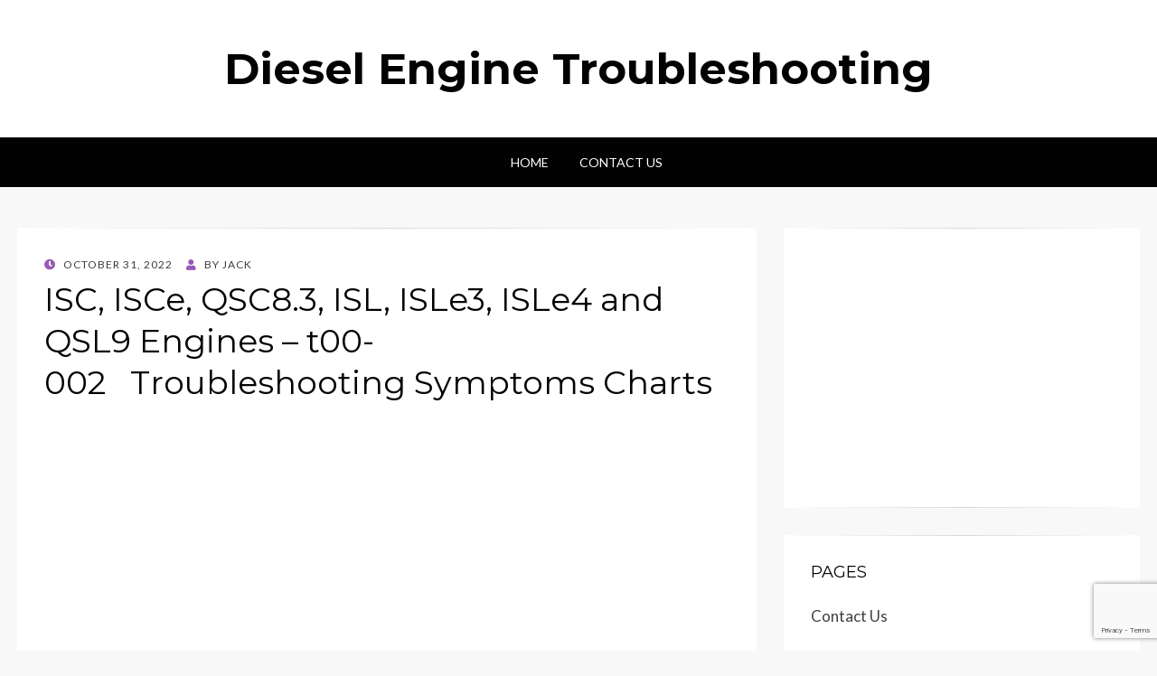

--- FILE ---
content_type: text/html; charset=UTF-8
request_url: http://www.dieselmotors.info/cummins/4021418/4021418-99-t00-002.html
body_size: 10878
content:
<!DOCTYPE html>
<html lang="en-US" prefix="og: https://ogp.me/ns#">
<head>
	<meta name="msvalidate.01" content="006F9E249B0920DD0F88CECF7E862A79" />
<meta charset="UTF-8">
<meta name="viewport" content="width=device-width, initial-scale=1.0">
<link rel="profile" href="http://gmpg.org/xfn/11">
<link rel="pingback" href="http://www.dieselmotors.info/xmlrpc.php" />


<!-- Search Engine Optimization by Rank Math - https://s.rankmath.com/home -->
<title>ISC, ISCe, QSC8.3, ISL, ISLe3, ISLe4 and QSL9 Engines - t00-002   Troubleshooting Symptoms Charts - Diesel Engine Troubleshooting</title>
<meta name="description" content="Use the charts on the following pages of this section to aid in diagnosing specific engine symptoms. Read each row of blocks from top to bottom. Follow"/>
<meta name="robots" content="index, follow, max-snippet:-1, max-video-preview:-1, max-image-preview:large"/>
<link rel="canonical" href="http://www.dieselmotors.info/cummins/4021418/4021418-99-t00-002.html" />
<meta property="og:locale" content="en_US" />
<meta property="og:type" content="article" />
<meta property="og:title" content="ISC, ISCe, QSC8.3, ISL, ISLe3, ISLe4 and QSL9 Engines - t00-002   Troubleshooting Symptoms Charts - Diesel Engine Troubleshooting" />
<meta property="og:description" content="Use the charts on the following pages of this section to aid in diagnosing specific engine symptoms. Read each row of blocks from top to bottom. Follow" />
<meta property="og:url" content="http://www.dieselmotors.info/cummins/4021418/4021418-99-t00-002.html" />
<meta property="og:site_name" content="Diesel Engine Troubleshooting" />
<meta property="article:section" content="ISC, ISCe, QSC8.3, ISL, ISLe3, ISLe4 and QSL9 Engines - Troubleshooting and Repair Manual" />
<meta property="og:image" content="http://cdn.detroitmanuals.info/cummins/images/4021418/war_sm.png" />
<meta property="og:image:alt" content="ISC, ISCe, QSC8.3, ISL, ISLe3, ISLe4 and QSL9 Engines &#8211; t00-002   Troubleshooting Symptoms Charts" />
<meta property="article:published_time" content="2022-10-31T01:18:23+00:00" />
<meta name="twitter:card" content="summary_large_image" />
<meta name="twitter:title" content="ISC, ISCe, QSC8.3, ISL, ISLe3, ISLe4 and QSL9 Engines - t00-002   Troubleshooting Symptoms Charts - Diesel Engine Troubleshooting" />
<meta name="twitter:description" content="Use the charts on the following pages of this section to aid in diagnosing specific engine symptoms. Read each row of blocks from top to bottom. Follow" />
<meta name="twitter:image" content="http://cdn.detroitmanuals.info/cummins/images/4021418/war_sm.png" />
<meta name="twitter:label1" content="Written by" />
<meta name="twitter:data1" content="Jack" />
<meta name="twitter:label2" content="Time to read" />
<meta name="twitter:data2" content="Less than a minute" />
<script type="application/ld+json" class="rank-math-schema">{"@context":"https://schema.org","@graph":[{"@type":["Person","Organization"],"@id":"http://www.dieselmotors.info/#person","name":"Jack"},{"@type":"WebSite","@id":"http://www.dieselmotors.info/#website","url":"http://www.dieselmotors.info","name":"Jack","publisher":{"@id":"http://www.dieselmotors.info/#person"},"inLanguage":"en-US"},{"@type":"ImageObject","@id":"http://cdn.detroitmanuals.info/cummins/images/4021418/war_sm.png","url":"http://cdn.detroitmanuals.info/cummins/images/4021418/war_sm.png","width":"200","height":"200","inLanguage":"en-US"},{"@type":"WebPage","@id":"http://www.dieselmotors.info/cummins/4021418/4021418-99-t00-002.html#webpage","url":"http://www.dieselmotors.info/cummins/4021418/4021418-99-t00-002.html","name":"ISC, ISCe, QSC8.3, ISL, ISLe3, ISLe4 and QSL9 Engines - t00-002\u00a0\u00a0\u00a0Troubleshooting Symptoms Charts - Diesel Engine Troubleshooting","datePublished":"2022-10-31T01:18:23+00:00","dateModified":"2022-10-31T01:18:23+00:00","isPartOf":{"@id":"http://www.dieselmotors.info/#website"},"primaryImageOfPage":{"@id":"http://cdn.detroitmanuals.info/cummins/images/4021418/war_sm.png"},"inLanguage":"en-US"},{"@type":"Person","@id":"http://www.dieselmotors.info/author/samuel07042012","name":"Jack","url":"http://www.dieselmotors.info/author/samuel07042012","image":{"@type":"ImageObject","@id":"http://www.dieselmotors.info/wp-content/uploads/2024/01/jack-96x96.webp","url":"http://www.dieselmotors.info/wp-content/uploads/2024/01/jack-96x96.webp","caption":"Jack","inLanguage":"en-US"}},{"@type":"BlogPosting","headline":"ISC, ISCe, QSC8.3, ISL, ISLe3, ISLe4 and QSL9 Engines - t00-002\u00a0\u00a0\u00a0Troubleshooting Symptoms Charts - Diesel","datePublished":"2022-10-31T01:18:23+00:00","dateModified":"2022-10-31T01:18:23+00:00","author":{"@id":"http://www.dieselmotors.info/author/samuel07042012"},"publisher":{"@id":"http://www.dieselmotors.info/#person"},"description":"Use the charts on the following pages of this section to aid in diagnosing specific engine symptoms. Read each row of blocks from top to bottom. Follow","name":"ISC, ISCe, QSC8.3, ISL, ISLe3, ISLe4 and QSL9 Engines - t00-002\u00a0\u00a0\u00a0Troubleshooting Symptoms Charts - Diesel","@id":"http://www.dieselmotors.info/cummins/4021418/4021418-99-t00-002.html#richSnippet","isPartOf":{"@id":"http://www.dieselmotors.info/cummins/4021418/4021418-99-t00-002.html#webpage"},"image":{"@id":"http://cdn.detroitmanuals.info/cummins/images/4021418/war_sm.png"},"inLanguage":"en-US","mainEntityOfPage":{"@id":"http://www.dieselmotors.info/cummins/4021418/4021418-99-t00-002.html#webpage"}}]}</script>
<!-- /Rank Math WordPress SEO plugin -->

<link rel='dns-prefetch' href='//www.google.com' />
<link rel='dns-prefetch' href='//fonts.googleapis.com' />
<link rel='dns-prefetch' href='//s.w.org' />
<link rel="alternate" type="application/rss+xml" title="Diesel Engine Troubleshooting &raquo; Feed" href="http://www.dieselmotors.info/feed" />
<link rel="alternate" type="application/rss+xml" title="Diesel Engine Troubleshooting &raquo; Comments Feed" href="http://www.dieselmotors.info/comments/feed" />
<link rel="alternate" type="application/rss+xml" title="Diesel Engine Troubleshooting &raquo; ISC, ISCe, QSC8.3, ISL, ISLe3, ISLe4 and QSL9 Engines &#8211; t00-002   Troubleshooting Symptoms Charts Comments Feed" href="http://www.dieselmotors.info/cummins/4021418/4021418-99-t00-002.html/feed" />
		<script type="text/javascript">
			window._wpemojiSettings = {"baseUrl":"https:\/\/s.w.org\/images\/core\/emoji\/13.1.0\/72x72\/","ext":".png","svgUrl":"https:\/\/s.w.org\/images\/core\/emoji\/13.1.0\/svg\/","svgExt":".svg","source":{"concatemoji":"http:\/\/www.dieselmotors.info\/wp-includes\/js\/wp-emoji-release.min.js?ver=5.8.12"}};
			!function(e,a,t){var n,r,o,i=a.createElement("canvas"),p=i.getContext&&i.getContext("2d");function s(e,t){var a=String.fromCharCode;p.clearRect(0,0,i.width,i.height),p.fillText(a.apply(this,e),0,0);e=i.toDataURL();return p.clearRect(0,0,i.width,i.height),p.fillText(a.apply(this,t),0,0),e===i.toDataURL()}function c(e){var t=a.createElement("script");t.src=e,t.defer=t.type="text/javascript",a.getElementsByTagName("head")[0].appendChild(t)}for(o=Array("flag","emoji"),t.supports={everything:!0,everythingExceptFlag:!0},r=0;r<o.length;r++)t.supports[o[r]]=function(e){if(!p||!p.fillText)return!1;switch(p.textBaseline="top",p.font="600 32px Arial",e){case"flag":return s([127987,65039,8205,9895,65039],[127987,65039,8203,9895,65039])?!1:!s([55356,56826,55356,56819],[55356,56826,8203,55356,56819])&&!s([55356,57332,56128,56423,56128,56418,56128,56421,56128,56430,56128,56423,56128,56447],[55356,57332,8203,56128,56423,8203,56128,56418,8203,56128,56421,8203,56128,56430,8203,56128,56423,8203,56128,56447]);case"emoji":return!s([10084,65039,8205,55357,56613],[10084,65039,8203,55357,56613])}return!1}(o[r]),t.supports.everything=t.supports.everything&&t.supports[o[r]],"flag"!==o[r]&&(t.supports.everythingExceptFlag=t.supports.everythingExceptFlag&&t.supports[o[r]]);t.supports.everythingExceptFlag=t.supports.everythingExceptFlag&&!t.supports.flag,t.DOMReady=!1,t.readyCallback=function(){t.DOMReady=!0},t.supports.everything||(n=function(){t.readyCallback()},a.addEventListener?(a.addEventListener("DOMContentLoaded",n,!1),e.addEventListener("load",n,!1)):(e.attachEvent("onload",n),a.attachEvent("onreadystatechange",function(){"complete"===a.readyState&&t.readyCallback()})),(n=t.source||{}).concatemoji?c(n.concatemoji):n.wpemoji&&n.twemoji&&(c(n.twemoji),c(n.wpemoji)))}(window,document,window._wpemojiSettings);
		</script>
		<style type="text/css">
img.wp-smiley,
img.emoji {
	display: inline !important;
	border: none !important;
	box-shadow: none !important;
	height: 1em !important;
	width: 1em !important;
	margin: 0 .07em !important;
	vertical-align: -0.1em !important;
	background: none !important;
	padding: 0 !important;
}
</style>
	<style type="text/css" media="all">
.wpautoterms-footer{background-color:#ffffff;text-align:center;}
.wpautoterms-footer a{color:#000000;font-family:Arial, sans-serif;font-size:14px;}
.wpautoterms-footer .separator{color:#cccccc;font-family:Arial, sans-serif;font-size:14px;}</style>
<link rel='stylesheet' id='wp-block-library-css'  href='http://www.dieselmotors.info/wp-includes/css/dist/block-library/style.min.css?ver=5.8.12' type='text/css' media='all' />
<link rel='stylesheet' id='wpautoterms_css-css'  href='http://www.dieselmotors.info/wp-content/plugins/auto-terms-of-service-and-privacy-policy/css/wpautoterms.css?ver=5.8.12' type='text/css' media='all' />
<link rel='stylesheet' id='contact-form-7-css'  href='http://www.dieselmotors.info/wp-content/plugins/contact-form-7/includes/css/styles.css?ver=5.5.3' type='text/css' media='all' />
<link rel='stylesheet' id='wisteria-bootstrap-custom-css'  href='http://www.dieselmotors.info/wp-content/themes/wisteria/css/bootstrap-custom.css?ver=5.8.12' type='text/css' media='all' />
<link rel='stylesheet' id='font-awesome-5-css'  href='http://www.dieselmotors.info/wp-content/themes/wisteria/css/fontawesome-all.css?ver=5.8.12' type='text/css' media='all' />
<link rel='stylesheet' id='wisteria-fonts-css'  href='https://fonts.googleapis.com/css?family=Montserrat%3A400%2C700%7CLato%3A400%2C400i%2C700%2C700i&#038;subset=latin%2Clatin-ext' type='text/css' media='all' />
<link rel='stylesheet' id='wisteria-style-css'  href='http://www.dieselmotors.info/wp-content/themes/wisteria/style.css?ver=5.8.12' type='text/css' media='all' />
<script type='text/javascript' src='http://www.dieselmotors.info/wp-includes/js/jquery/jquery.min.js?ver=3.6.0' id='jquery-core-js'></script>
<script type='text/javascript' src='http://www.dieselmotors.info/wp-includes/js/jquery/jquery-migrate.min.js?ver=3.3.2' id='jquery-migrate-js'></script>
<script type='text/javascript' src='http://www.dieselmotors.info/wp-includes/js/dist/vendor/regenerator-runtime.min.js?ver=0.13.7' id='regenerator-runtime-js'></script>
<script type='text/javascript' src='http://www.dieselmotors.info/wp-includes/js/dist/vendor/wp-polyfill.min.js?ver=3.15.0' id='wp-polyfill-js'></script>
<script type='text/javascript' src='http://www.dieselmotors.info/wp-includes/js/dist/dom-ready.min.js?ver=71883072590656bf22c74c7b887df3dd' id='wp-dom-ready-js'></script>
<script type='text/javascript' src='http://www.dieselmotors.info/wp-content/plugins/auto-terms-of-service-and-privacy-policy/js/base.js?ver=2.4.9' id='wpautoterms_base-js'></script>
<link rel="https://api.w.org/" href="http://www.dieselmotors.info/wp-json/" /><link rel="alternate" type="application/json" href="http://www.dieselmotors.info/wp-json/wp/v2/posts/23594" /><link rel="EditURI" type="application/rsd+xml" title="RSD" href="http://www.dieselmotors.info/xmlrpc.php?rsd" />
<link rel="wlwmanifest" type="application/wlwmanifest+xml" href="http://www.dieselmotors.info/wp-includes/wlwmanifest.xml" /> 
<meta name="generator" content="WordPress 5.8.12" />
<link rel='shortlink' href='http://www.dieselmotors.info/?p=23594' />
<link rel="alternate" type="application/json+oembed" href="http://www.dieselmotors.info/wp-json/oembed/1.0/embed?url=http%3A%2F%2Fwww.dieselmotors.info%2Fcummins%2F4021418%2F4021418-99-t00-002.html" />
<link rel="alternate" type="text/xml+oembed" href="http://www.dieselmotors.info/wp-json/oembed/1.0/embed?url=http%3A%2F%2Fwww.dieselmotors.info%2Fcummins%2F4021418%2F4021418-99-t00-002.html&#038;format=xml" />

<link rel="stylesheet" href="http://www.dieselmotors.info/wp-content/plugins/wassup/css/wassup-widget.css?ver=1.9.4.5" type="text/css" />
<script type="text/javascript">
//<![CDATA[
function wassup_get_screenres(){
	var screen_res = screen.width + " x " + screen.height;
	if(screen_res==" x ") screen_res=window.screen.width+" x "+window.screen.height;
	if(screen_res==" x ") screen_res=screen.availWidth+" x "+screen.availHeight;
	if (screen_res!=" x "){document.cookie = "wassup_screen_res6199d1d9b564d027e86316eb3e08d703=" + encodeURIComponent(screen_res)+ "; path=/; domain=" + document.domain;}
}
wassup_get_screenres();
//]]>
</script>
	
	<script async src="https://fundingchoicesmessages.google.com/i/pub-6314846913632332?ers=1" nonce="I92m3l57Hb0G3cfzC3442g"></script><script nonce="I92m3l57Hb0G3cfzC3442g">(function() {function signalGooglefcPresent() {if (!window.frames['googlefcPresent']) {if (document.body) {const iframe = document.createElement('iframe'); iframe.style = 'width: 0; height: 0; border: none; z-index: -1000; left: -1000px; top: -1000px;'; iframe.style.display = 'none'; iframe.name = 'googlefcPresent'; document.body.appendChild(iframe);} else {setTimeout(signalGooglefcPresent, 0);}}}signalGooglefcPresent();})();</script>

<script async src="https://pagead2.googlesyndication.com/pagead/js/adsbygoogle.js"></script>
<script>
     (adsbygoogle = window.adsbygoogle || []).push({
          google_ad_client: "ca-pub-6314846913632332",
          enable_page_level_ads: true
     });
</script>
	
		<script type="text/javascript">
				$().ready(function() {
					$('table.stripe tbody tr:odd').addClass('odd');
				});
			</script><script type="text/javascript">
				
					jQuery.fn.highlight = function (text) {
						return this.each(function(){
							var replace = '<span class="highlight">&nbsp;$1&nbsp;</span>';
							$(this).html($(this).html().replace(new RegExp('(' + text + '(@![\\w\\s@&.\\_2F;#~%"=-]*>))', 'ig'), replace) );
						});
					}
				
				
				function OpenSmallGraphic(path) {
					window.open('http://cdn.detroitmanuals.info/cummins' + path,'blank','toolbar=no,location=no,directories=no,status=no,menubar=no,scrollbars=no,resizable=no,width=212,height=141');
				}
				function OpenMediumGraphic(path) {
					window.open('http://cdn.detroitmanuals.info/cummins' +path,'blank','toolbar=no,location=no,directories=no,status=no,menubar=no,scrollbars=no,resizable=no,width=600,height=400');
				}
				function OpenLargeGraphic(path) {
					window.open('http://cdn.detroitmanuals.info/cummins' + path,'blank','toolbar=no,location=no,directories=no,status=no,menubar=no,scrollbars=no,resizable=no,width=800,height=538');
				}
				
				// PREVENT RIGHT CLICKING //
				// document.oncontextmenu = function () { return false; };//
				
				// HIGHLIGHT SEARCH TERMS //
				$().ready(function() {
					var query = document.location.search;
					if (query != '') {
						//$("body").highlight(highlight);
						//var highlight = query.substring(query.indexOf("=") + 1, query.length).replace(/%20/gi, ' ').replace(/[\+\-\~]\(.*\)/gi, '');
						var highlight = query.substring(query.indexOf("=") + 1, query.length).replace(/%20/gi, ' ').replace(/(\+|-|~|\(|\)|\||\[|\]|\{|\})/gi, '');
						var aHighlight = highlight.split(' ');
						for (var i=0; i < aHighlight.length; i++) {
							if (jQuery.trim(aHighlight[i]) != '') {
								$("body").highlight(aHighlight[i]);
							}
						}
					}
				});
			</script>	
	
	
</head>
<body class="post-template-default single single-post postid-23594 single-format-standard group-blog has-site-branding has-right-sidebar has-excerpt">
<div id="page" class="site-wrapper site">

	
<header id="masthead" class="site-header" role="banner">
	<div class="container">
		<div class="row">
			<div class="col">

				<div class="site-header-inside-wrapper">
					<div class="site-branding-wrapper">
						<div class="site-logo-wrapper"></div>
						<div class="site-branding">
															<p class="site-title"><a href="http://www.dieselmotors.info/" title="Diesel Engine Troubleshooting" rel="home">Diesel Engine Troubleshooting</a></p>
							
													</div>
					</div><!-- .site-branding-wrapper -->
				</div><!-- .site-header-inside-wrapper -->

			</div><!-- .col -->
		</div><!-- .row -->
	</div><!-- .container -->
		<!-- IHS GlobalSpec 728x90 Ad Tag -->
<script src="http://www.googletagservices.com/tag/js/gpt.js">
   googletag.pubads().definePassback('/4250/HydraulicDesign/main', [728, 90]).display();
</script>
</header><!-- #masthead -->

<nav id="site-navigation" class="main-navigation" role="navigation">
	<div class="container">
		<div class="row">
			<div class="col">

				<div class="main-navigation-inside">

					<a class="skip-link screen-reader-text" href="#content">Skip to content</a>
					<div class="toggle-menu-wrapper">
						<a href="#header-menu-responsive" title="Menu" class="toggle-menu-control">
							<span class="toggle-menu-label">Menu</span>
						</a>
					</div>

					<div id="menu-1" class="site-header-menu"><ul class="header-menu sf-menu">
<li ><a href="http://www.dieselmotors.info/">Home</a></li><li class="page_item page-item-1520"><a href="http://www.dieselmotors.info/contact-us">Contact Us</a></li>
</ul></div>

				</div><!-- .main-navigation-inside -->

			</div><!-- .col -->
		</div><!-- .row -->
	</div><!-- .container -->
</nav><!-- .main-navigation -->

	<div id="content" class="site-content">

	<div class="container">
		<div class="row">

			<section id="primary" class="content-area col-12 col-sm-12 col-md-12 col-lg-8 col-xl-8 col-xxl-8">
				<main id="main" class="site-main" role="main">

					<div id="post-wrapper" class="post-wrapper post-wrapper-single post-wrapper-post">
										
						
<article id="post-23594" class="post-23594 post type-post status-publish format-standard hentry category-629">

	<div class="entry-header-wrapper entry-header-wrapper-single">
		<div class="entry-meta entry-meta-single entry-meta-header-before">
			<span class="posted-on"><span class="screen-reader-text">Posted on</span><a href="http://www.dieselmotors.info/cummins/4021418/4021418-99-t00-002.html" rel="bookmark"> <time class="entry-date published updated" datetime="2022-10-31T01:18:23+00:00">October 31, 2022</time></a></span><span class="byline"> by <span class="author vcard"><a class="entry-author-link url fn n" href="http://www.dieselmotors.info/author/samuel07042012" rel="author"><span class="entry-author-name">Jack</span></a></span></span>		</div><!-- .entry-meta -->

		<header class="entry-header entry-header-single">
			<h1 class="entry-title entry-title-single">ISC, ISCe, QSC8.3, ISL, ISLe3, ISLe4 and QSL9 Engines &#8211; t00-002   Troubleshooting Symptoms Charts</h1>		</header><!-- .entry-header -->
	</div><!-- .entry-header-wrapper -->

	<div class="entry-content entry-content-single">
		
				<script async src="https://pagead2.googlesyndication.com/pagead/js/adsbygoogle.js"></script>
<!-- autosize -->
<ins class="adsbygoogle" style="display: block;" data-ad-client="ca-pub-6314846913632332" data-ad-slot="9262407702" data-ad-format="auto" data-full-width-responsive="true"></ins>
<script>
     (adsbygoogle = window.adsbygoogle || []).push({});
</script>
		
		<p>
<!--proc.xsl-->
</p>
<div class="noprint" id="tocsec">
<a name="TOC"></a></p>
<h3>Table of Contents</h3>
<table border="0">
<tbody>
<tr>
<td colspan="2"><a href="#STEP1">General Information</a><br />

</td>
</tr>
</tbody>
</table>
<hr color="black" noshade="true" size="2"/>
</div>
<p><a name="STEP1"></a></p>
<table bgcolor="#CCCCCC" cellpadding="20" cellspacing="0" class="box" width="100%">
<tbody>
<tr>
<td>
<h2 style="margin:0px;">General Information</h2>
</td>
<td align="right" class="noprint" width="10%"><a href="#TOC">TOC</a></td>
</tr>
<tr>
<td colspan="2" style="padding-top:0px;" valign="top">
<a name="STEP1-TASK1"></a></p>
<p>Use the charts on the following pages of this section to aid in diagnosing specific engine symptoms. Read each row of blocks from top to bottom. Follow through the chart to identify the corrective action.</p>
<table cellpadding="2" class="pubs_warning" width="100%">
<tbody>
<tr>
<td style="padding-left:5px;">
<div style="font-weight:bold; font-size:18pt; margin-top:5px; border-bottom:1px solid red;">
<img align="top" src="http://cdn.detroitmanuals.info/cummins/images/4021418/war_sm.png"/> WARNING <img align="top" src="http://cdn.detroitmanuals.info/cummins/images/4021418/war_sm.png"/></div>
<p></p>
<div style="margin-right:5px;">Troubleshooting presents the risk of equipment damage, personal injury or death. Troubleshooting must be performed by trained, experienced technicians.</div>
</td>
</tr>
</tbody>
</table>
<p>
</td>
</tr>
</tbody>
</table>
<div style="font-size:.9em; margin-top:10px; margin-bottom:15px; font-weight:bold; border-top-style:solid; border-top-color:#000000; border-top-width:2px; border-bottom-style:solid; border-bottom-color:#000000; border-bottom-width:2px; padding-top:5px; padding-bottom:5px;">Last Modified:  03-Apr-2002</div>
<div style="margin-top:10px; margin-bottom:15px; font-weight:bold; text-align:left; font-size:13px;">
<div class="noprint">
<a href="/4021418/feedback.php@moduleid=3" target="_blank" rel="noopener">Feedback / Help</a>
</div>
</div>
		
		
			
		
		
			</div><!-- .entry-content -->

	<footer class="entry-meta entry-meta-single entry-meta-footer">
		<span class="cat-links cat-links-single">Posted in <a href="http://www.dieselmotors.info/category/cummins/4021418" rel="category tag">ISC, ISCe, QSC8.3, ISL, ISLe3, ISLe4 and QSL9 Engines - Troubleshooting and Repair Manual</a></span>	</footer><!-- .entry-meta -->

</article><!-- #post-## -->

						
<div class="entry-author">
	<div class="author-avatar">
		<img alt='Avatar photo' src='http://www.dieselmotors.info/wp-content/uploads/2024/01/jack-80x80.webp' srcset='http://www.dieselmotors.info/wp-content/uploads/2024/01/jack-160x160.webp 2x' class='avatar avatar-80 photo' height='80' width='80' loading='lazy'/>	</div><!-- .author-avatar -->

	<div class="author-heading">
		<h2 class="author-title">Published by <span class="author-name">Jack</span></h2>
	</div><!-- .author-heading -->

	<div class="author-bio">
		Hello, I'm Jack, a diesel engine fan and a blogger. I write about how to fix and improve diesel engines, from cars to trucks to generators. I also review the newest models and innovations in the diesel market. If you are interested in learning more about diesel engines, check out my blog and leave your feedback.		<a class="author-link" href="http://www.dieselmotors.info/author/samuel07042012" rel="author">
			View all posts by Jack		</a>
	</div><!-- .author-bio -->
</div><!-- .entry-auhtor -->

						
	<nav class="navigation post-navigation" role="navigation" aria-label="Posts">
		<h2 class="screen-reader-text">Post navigation</h2>
		<div class="nav-links"><div class="nav-previous"><a href="http://www.dieselmotors.info/cummins/4021418/4021418-99-t00-001-tr.html" rel="prev"><span class="meta-nav">Prev</span> <span class="post-title">ISC, ISCe, QSC8.3, ISL, ISLe3, ISLe4 and QSL9 Engines &#8211; t00-001</span></a></div><div class="nav-next"><a href="http://www.dieselmotors.info/cummins/4021418/4021418-4021418-t004-tr.html" rel="next"><span class="meta-nav">Next</span> <span class="post-title">ISC, ISCe, QSC8.3, ISL, ISLe3, ISLe4 and QSL9 Engines &#8211; Air Compressor Air Pressure Rises Slowly</span></a></div></div>
	</nav>
						
										</div><!-- .post-wrapper -->

				</main><!-- #main -->
			</section><!-- #primary -->

			<div id="site-sidebar" class="sidebar-area col-12 col-sm-12 col-md-12 col-lg-4 col-xl-4 col-xxl-4">
	<div id="secondary" class="sidebar widget-area sidebar-widget-area" role="complementary">
		<aside id="custom_html-2" class="widget_text widget widget_custom_html"><div class="textwidget custom-html-widget"><script async src="https://pagead2.googlesyndication.com/pagead/js/adsbygoogle.js"></script>
<!-- autosize -->
<ins class="adsbygoogle"
     style="display:block"
     data-ad-client="ca-pub-6314846913632332"
     data-ad-slot="9262407702"
     data-ad-format="auto"
     data-full-width-responsive="true"></ins>
<script>
     (adsbygoogle = window.adsbygoogle || []).push({});
</script></div></aside><aside id="pages-3" class="widget widget_pages"><h2 class="widget-title">Pages</h2>
			<ul>
				<li class="page_item page-item-1520"><a href="http://www.dieselmotors.info/contact-us">Contact Us</a></li>
			</ul>

			</aside><aside id="custom_html-3" class="widget_text widget widget_custom_html"><div class="textwidget custom-html-widget"><!-- IHS GlobalSpec 300x250 Ad Tag -->
<script src="http://www.googletagservices.com/tag/js/gpt.js">
   googletag.pubads().definePassback('/4250/HydraulicDesign/main', [300, 250]).display();
</script></div></aside><aside id="search-3" class="widget widget_search">
<form role="search" method="get" class="search-form" action="http://www.dieselmotors.info/">
	<label>
		<span class="screen-reader-text">Search for:</span>
		<input type="search" class="search-field" placeholder="Search &hellip;" value="" name="s" title="Search for:" />
	</label>
	<button type="submit" class="search-submit"><span class="screen-reader-text">Search</span></button>
</form>
</aside><aside id="custom_html-4" class="widget_text widget widget_custom_html"><div class="textwidget custom-html-widget"><!-- IHS GlobalSpec 160x600 Ad Tag -->
<script src="http://www.googletagservices.com/tag/js/gpt.js">
   googletag.pubads().definePassback('/4250/HydraulicDesign/main', [160, 600]).display();
</script></div></aside><aside id="categories-3" class="widget widget_categories"><h2 class="widget-title">Categories</h2>
			<ul>
					<li class="cat-item cat-item-3"><a href="http://www.dieselmotors.info/category/air-systems">Air Systems</a>
</li>
	<li class="cat-item cat-item-626"><a href="http://www.dieselmotors.info/category/cummins/4021390">B5.9G, B5.9 LPG, B Gas Plus, B LPG Plus, and B Gas International Engines &#8211; Owners Manual</a>
</li>
	<li class="cat-item cat-item-609"><a href="http://www.dieselmotors.info/category/cummins/3666112">B5.9G, B5.9LPG, B Gas Plus, B LPG Plus, and B Gas International Engines &#8211; Operation and Maintenance Manual</a>
</li>
	<li class="cat-item cat-item-615"><a href="http://www.dieselmotors.info/category/cummins/3666164">B5.9G, B5.9LPG, B Gas Plus, B LPG Plus, B Gas International, and G5.9 Engines &#8211; Troubleshooting and Repair Manual</a>
</li>
	<li class="cat-item cat-item-599"><a href="http://www.dieselmotors.info/category/boat">Boat</a>
</li>
	<li class="cat-item cat-item-17"><a href="http://www.dieselmotors.info/category/fuel-systems/bosch-fuel-systems">Bosch Fuel Systems</a>
</li>
	<li class="cat-item cat-item-605"><a href="http://www.dieselmotors.info/category/cat/c15-troubleshooting">C15 Troubleshooting</a>
</li>
	<li class="cat-item cat-item-600"><a href="http://www.dieselmotors.info/category/cummins/3666084">CELECT Electronic Control System Troubleshooting and Repair Manual</a>
</li>
	<li class="cat-item cat-item-616"><a href="http://www.dieselmotors.info/category/cummins/3666231">Centinel System &#8211; Master Repair Manual</a>
</li>
	<li class="cat-item cat-item-617"><a href="http://www.dieselmotors.info/category/cummins/3666239">Centinel System &#8211; Repair Manual</a>
</li>
	<li class="cat-item cat-item-631"><a href="http://www.dieselmotors.info/category/cummins/4021570">CM2150 Electronic Control System, ISB, ISC, ISL, ISLe, ISDe, and QSB3.3 Engines &#8211; Troubleshooting and Repair Manual</a>
</li>
	<li class="cat-item cat-item-628"><a href="http://www.dieselmotors.info/category/cummins/4021416">CM850 Electronic Control System &#8211; Troubleshooting and Repair Manual</a>
</li>
	<li class="cat-item cat-item-625"><a href="http://www.dieselmotors.info/category/cummins/4021334">CM870 Electronic Control System Signature and ISX Engines &#8211; Troubleshooting and Repair Manual</a>
</li>
	<li class="cat-item cat-item-630"><a href="http://www.dieselmotors.info/category/cummins/4021560">CM871 and CM876 Electronic Control Systems, ISX and ISM Engines &#8211; Troubleshooting and Repair Manual</a>
</li>
	<li class="cat-item cat-item-4"><a href="http://www.dieselmotors.info/category/cylinder-heads">Cylinder Heads</a>
</li>
	<li class="cat-item cat-item-591"><a href="http://www.dieselmotors.info/category/denso-crs-operation">DENSO CRS Operation</a>
</li>
	<li class="cat-item cat-item-596"><a href="http://www.dieselmotors.info/category/denso-crs-repair">DENSO CRS Repair</a>
</li>
	<li class="cat-item cat-item-606"><a href="http://www.dieselmotors.info/category/detroit-6-5l-v8">Detroit 6.5L V8</a>
</li>
	<li class="cat-item cat-item-5"><a href="http://www.dieselmotors.info/category/detroit-diesel">Detroit Diesel</a>
</li>
	<li class="cat-item cat-item-6"><a href="http://www.dieselmotors.info/category/detroit-diesel/detroit-diesel-series-60">Detroit Diesel Series 60</a>
</li>
	<li class="cat-item cat-item-18"><a href="http://www.dieselmotors.info/category/fuel-systems/detroit-fuel-systems">Detroit Fuel Systems</a>
</li>
	<li class="cat-item cat-item-7"><a href="http://www.dieselmotors.info/category/diesel-engine-theory">Diesel Engine Theory</a>
</li>
	<li class="cat-item cat-item-624"><a href="http://www.dieselmotors.info/category/cummins/4021317">Electronic Control System Gas Plus Engines &#8211; Troubleshooting and Repair Manual</a>
</li>
	<li class="cat-item cat-item-619"><a href="http://www.dieselmotors.info/category/cummins/3666266">Electronic Control System ISM and QSM11 Engines &#8211; Troubleshooting and Repair Manual</a>
</li>
	<li class="cat-item cat-item-618"><a href="http://www.dieselmotors.info/category/cummins/3666259">Electronic Control System Signature, ISX and QSX15 Engines &#8211; Troubleshooting and Repair Manual</a>
</li>
	<li class="cat-item cat-item-9"><a href="http://www.dieselmotors.info/category/electronic-systems">Electronic Systems</a>
</li>
	<li class="cat-item cat-item-19"><a href="http://www.dieselmotors.info/category/ford-diesel/f-series">F Series</a>
</li>
	<li class="cat-item cat-item-11"><a href="http://www.dieselmotors.info/category/fuel-systems">Fuel Systems</a>
</li>
	<li class="cat-item cat-item-611"><a href="http://www.dieselmotors.info/category/cummins/3666121">Holset Air Compressors Master Repair Manual</a>
</li>
	<li class="cat-item cat-item-621"><a href="http://www.dieselmotors.info/category/cummins/3666422">ICON Idle Control System &#8211; Operation and Maintenance Manual</a>
</li>
	<li class="cat-item cat-item-622"><a href="http://www.dieselmotors.info/category/cummins/3666477">ISB (4 cylinder) and ISBe (4 and 6 cylinder) Series Engines &#8211; Troubleshooting and Repair Manual</a>
</li>
	<li class="cat-item cat-item-623"><a href="http://www.dieselmotors.info/category/cummins/3666496">ISBe and ISB Series Engines &#8211; Operation and Maintenance Manual</a>
</li>
	<li class="cat-item cat-item-629"><a href="http://www.dieselmotors.info/category/cummins/4021418">ISC, ISCe, QSC8.3, ISL, ISLe3, ISLe4 and QSL9 Engines &#8211; Troubleshooting and Repair Manual</a>
</li>
	<li class="cat-item cat-item-620"><a href="http://www.dieselmotors.info/category/cummins/3666322">ISM, ISMe, and QSM11 &#8211; Troubleshooting and Repair Manual</a>
</li>
	<li class="cat-item cat-item-610"><a href="http://www.dieselmotors.info/category/cummins/3666117">M11 Industrial Operation and Maintenance Manual</a>
</li>
	<li class="cat-item cat-item-614"><a href="http://www.dieselmotors.info/category/cummins/3666143">M11 Plus Series Engines Operation and Maintenance Manual</a>
</li>
	<li class="cat-item cat-item-612"><a href="http://www.dieselmotors.info/category/cummins/3666139">M11 Series Engines (STC, CELECT, CELECT Plus Models) &#8211; Service Manual</a>
</li>
	<li class="cat-item cat-item-597"><a href="http://www.dieselmotors.info/category/m57-m67-common-rail">M57/M67 Common Rail</a>
</li>
	<li class="cat-item cat-item-627"><a href="http://www.dieselmotors.info/category/cummins/4021404">Mechanical Gas Fuel System G5.9, G8.3, G855, G14, G19, G28, G38, G50, K19GC and KTA38GC Engines &#8211; Master Repair Manual</a>
</li>
	<li class="cat-item cat-item-613"><a href="http://www.dieselmotors.info/category/cummins/3666142">N14 Base Engine STC, Celect, Celect Plus &#8211; Troubleshooting and Repair Manual</a>
</li>
	<li class="cat-item cat-item-607"><a href="http://www.dieselmotors.info/category/cummins/4310591">N14 STC, Celect, Celect Plus &#8211; Service Manual</a>
</li>
	<li class="cat-item cat-item-598"><a href="http://www.dieselmotors.info/category/paccar">Paccar</a>
</li>
	<li class="cat-item cat-item-608"><a href="http://www.dieselmotors.info/category/cummins/3377710">Service Products Catalog</a>
</li>
	<li class="cat-item cat-item-14"><a href="http://www.dieselmotors.info/category/starting-and-generating">Starting and Generating</a>
</li>
	<li class="cat-item cat-item-632"><a href="http://www.dieselmotors.info/category/troubleshooting">Troubleshooting</a>
</li>
	<li class="cat-item cat-item-1"><a href="http://www.dieselmotors.info/category/uncategorized">Uncategorized</a>
</li>
	<li class="cat-item cat-item-16"><a href="http://www.dieselmotors.info/category/yanmar-diesel">Yanmar Diesel</a>
</li>
			</ul>

			</aside>
		<aside id="recent-posts-3" class="widget widget_recent_entries">
		<h2 class="widget-title">Recent Posts</h2>
		<ul>
											<li>
					<a href="http://www.dieselmotors.info/troubleshooting/diesel-injector-pump-timing-basics-and-how-to-adjust-it.html">Diesel Injector Pump Timing: Basics and How to Adjust It</a>
									</li>
											<li>
					<a href="http://www.dieselmotors.info/diesel-engine-theory/understanding-piston-displacement-formula-in-internal-combustion-engines.html">Understanding Piston Displacement Formula in Internal Combustion Engines</a>
									</li>
											<li>
					<a href="http://www.dieselmotors.info/cummins/4021570/cm2150-aftertreatment-exhaust-gas-temperature-sensor.html">CM2150 Aftertreatment Exhaust Gas Temperature Sensor</a>
									</li>
											<li>
					<a href="http://www.dieselmotors.info/cummins/4021570/bosch-aftertreatment-def-controller-connector.html">Bosch Aftertreatment DEF Controller Connector</a>
									</li>
											<li>
					<a href="http://www.dieselmotors.info/cummins/4021570/4021570-99-205-004.html">CM2150 Electronic Control System &#8211; 205-004   Cummins Customized Parts Catalog</a>
									</li>
					</ul>

		</aside>	</div><!-- .sidebar -->
</div><!-- .col-* columns of main sidebar -->

		</div><!-- .row -->
	</div><!-- .container -->


	</div><!-- #content -->

	<footer id="colophon" class="site-footer" role="contentinfo">
		
<div class="site-info">
	<div class="site-info-inside">

		<div class="container">

			<div class="row">
				<div class="col">
					<div class="credits">
						<div class="credits credits-blog">&copy; Copyright 2026 &#8211; <a href="http://www.dieselmotors.info/">Diesel Engine Troubleshooting</a></div><div class="credits credits-designer">Wisteria Theme by <a href="https://wpfriendship.com" title="WPFriendship">WPFriendship</a> <span>&sdot;</span> Powered by <a href="https://wordpress.org" title="WordPress">WordPress</a></div>					</div><!-- .credits -->
				</div><!-- .col -->
			</div><!-- .row -->

		</div><!-- .container -->

	</div><!-- .site-info-inside -->
</div><!-- .site-info -->
	</footer><!-- #colophon -->

</div><!-- #page .site-wrapper -->

<div class="overlay-effect"></div><!-- .overlay-effect -->


<!-- <p class="small"> WassUp 1.9.4.5 timestamp: 2026-01-31 01:36:24AM UTC (01:36AM)<br />
If above timestamp is not current time, this page is cached.</p> -->
<script type='text/javascript' id='contact-form-7-js-extra'>
/* <![CDATA[ */
var wpcf7 = {"api":{"root":"http:\/\/www.dieselmotors.info\/wp-json\/","namespace":"contact-form-7\/v1"}};
/* ]]> */
</script>
<script type='text/javascript' src='http://www.dieselmotors.info/wp-content/plugins/contact-form-7/includes/js/index.js?ver=5.5.3' id='contact-form-7-js'></script>
<script type='text/javascript' src='http://www.dieselmotors.info/wp-content/themes/wisteria/js/enquire.js?ver=2.1.2' id='enquire-js'></script>
<script type='text/javascript' src='http://www.dieselmotors.info/wp-content/themes/wisteria/js/fitvids.js?ver=1.1' id='fitvids-js'></script>
<script type='text/javascript' src='http://www.dieselmotors.info/wp-content/themes/wisteria/js/hover-intent.js?ver=r7' id='hover-intent-js'></script>
<script type='text/javascript' src='http://www.dieselmotors.info/wp-content/themes/wisteria/js/superfish.js?ver=1.7.5' id='superfish-js'></script>
<script type='text/javascript' src='http://www.dieselmotors.info/wp-content/themes/wisteria/js/custom-min.js?ver=1.0' id='wisteria-custom-js'></script>
<script type='text/javascript' src='http://www.dieselmotors.info/wp-content/plugins/page-links-to/dist/new-tab.js?ver=3.3.6' id='page-links-to-js'></script>
<script type='text/javascript' src='https://www.google.com/recaptcha/api.js?render=6LfqEmgdAAAAAJZTGGedFs45vtYN8ICqJiJ6sde2&#038;ver=3.0' id='google-recaptcha-js'></script>
<script type='text/javascript' id='wpcf7-recaptcha-js-extra'>
/* <![CDATA[ */
var wpcf7_recaptcha = {"sitekey":"6LfqEmgdAAAAAJZTGGedFs45vtYN8ICqJiJ6sde2","actions":{"homepage":"homepage","contactform":"contactform"}};
/* ]]> */
</script>
<script type='text/javascript' src='http://www.dieselmotors.info/wp-content/plugins/contact-form-7/modules/recaptcha/index.js?ver=5.5.3' id='wpcf7-recaptcha-js'></script>
<script type='text/javascript' src='http://www.dieselmotors.info/wp-includes/js/wp-embed.min.js?ver=5.8.12' id='wp-embed-js'></script>
<div class="wpautoterms-footer"><p>
		<a href="http://www.dieselmotors.info/wpautoterms/privacy-policy">Privacy Policy</a></p>
</div>

<!-- Default Statcounter code for Dieselmotors.info
http://dieselmotors.info -->
<script type="text/javascript">
var sc_project=12020103; 
var sc_invisible=1; 
var sc_security="c0e5abb1"; 
</script>
<script type="text/javascript"
src="https://www.statcounter.com/counter/counter.js"
async></script>
<noscript><div class="statcounter"><a title="real time web
analytics" href="https://statcounter.com/"
target="_blank"><img class="statcounter"
src="https://c.statcounter.com/12020103/0/c0e5abb1/1/"
alt="real time web analytics"></a></div></noscript>
<!-- End of Statcounter Code -->
</body>
</html>


--- FILE ---
content_type: text/html; charset=utf-8
request_url: https://www.google.com/recaptcha/api2/anchor?ar=1&k=6LfqEmgdAAAAAJZTGGedFs45vtYN8ICqJiJ6sde2&co=aHR0cDovL3d3dy5kaWVzZWxtb3RvcnMuaW5mbzo4MA..&hl=en&v=N67nZn4AqZkNcbeMu4prBgzg&size=invisible&anchor-ms=20000&execute-ms=30000&cb=g7n29anifqlt
body_size: 48797
content:
<!DOCTYPE HTML><html dir="ltr" lang="en"><head><meta http-equiv="Content-Type" content="text/html; charset=UTF-8">
<meta http-equiv="X-UA-Compatible" content="IE=edge">
<title>reCAPTCHA</title>
<style type="text/css">
/* cyrillic-ext */
@font-face {
  font-family: 'Roboto';
  font-style: normal;
  font-weight: 400;
  font-stretch: 100%;
  src: url(//fonts.gstatic.com/s/roboto/v48/KFO7CnqEu92Fr1ME7kSn66aGLdTylUAMa3GUBHMdazTgWw.woff2) format('woff2');
  unicode-range: U+0460-052F, U+1C80-1C8A, U+20B4, U+2DE0-2DFF, U+A640-A69F, U+FE2E-FE2F;
}
/* cyrillic */
@font-face {
  font-family: 'Roboto';
  font-style: normal;
  font-weight: 400;
  font-stretch: 100%;
  src: url(//fonts.gstatic.com/s/roboto/v48/KFO7CnqEu92Fr1ME7kSn66aGLdTylUAMa3iUBHMdazTgWw.woff2) format('woff2');
  unicode-range: U+0301, U+0400-045F, U+0490-0491, U+04B0-04B1, U+2116;
}
/* greek-ext */
@font-face {
  font-family: 'Roboto';
  font-style: normal;
  font-weight: 400;
  font-stretch: 100%;
  src: url(//fonts.gstatic.com/s/roboto/v48/KFO7CnqEu92Fr1ME7kSn66aGLdTylUAMa3CUBHMdazTgWw.woff2) format('woff2');
  unicode-range: U+1F00-1FFF;
}
/* greek */
@font-face {
  font-family: 'Roboto';
  font-style: normal;
  font-weight: 400;
  font-stretch: 100%;
  src: url(//fonts.gstatic.com/s/roboto/v48/KFO7CnqEu92Fr1ME7kSn66aGLdTylUAMa3-UBHMdazTgWw.woff2) format('woff2');
  unicode-range: U+0370-0377, U+037A-037F, U+0384-038A, U+038C, U+038E-03A1, U+03A3-03FF;
}
/* math */
@font-face {
  font-family: 'Roboto';
  font-style: normal;
  font-weight: 400;
  font-stretch: 100%;
  src: url(//fonts.gstatic.com/s/roboto/v48/KFO7CnqEu92Fr1ME7kSn66aGLdTylUAMawCUBHMdazTgWw.woff2) format('woff2');
  unicode-range: U+0302-0303, U+0305, U+0307-0308, U+0310, U+0312, U+0315, U+031A, U+0326-0327, U+032C, U+032F-0330, U+0332-0333, U+0338, U+033A, U+0346, U+034D, U+0391-03A1, U+03A3-03A9, U+03B1-03C9, U+03D1, U+03D5-03D6, U+03F0-03F1, U+03F4-03F5, U+2016-2017, U+2034-2038, U+203C, U+2040, U+2043, U+2047, U+2050, U+2057, U+205F, U+2070-2071, U+2074-208E, U+2090-209C, U+20D0-20DC, U+20E1, U+20E5-20EF, U+2100-2112, U+2114-2115, U+2117-2121, U+2123-214F, U+2190, U+2192, U+2194-21AE, U+21B0-21E5, U+21F1-21F2, U+21F4-2211, U+2213-2214, U+2216-22FF, U+2308-230B, U+2310, U+2319, U+231C-2321, U+2336-237A, U+237C, U+2395, U+239B-23B7, U+23D0, U+23DC-23E1, U+2474-2475, U+25AF, U+25B3, U+25B7, U+25BD, U+25C1, U+25CA, U+25CC, U+25FB, U+266D-266F, U+27C0-27FF, U+2900-2AFF, U+2B0E-2B11, U+2B30-2B4C, U+2BFE, U+3030, U+FF5B, U+FF5D, U+1D400-1D7FF, U+1EE00-1EEFF;
}
/* symbols */
@font-face {
  font-family: 'Roboto';
  font-style: normal;
  font-weight: 400;
  font-stretch: 100%;
  src: url(//fonts.gstatic.com/s/roboto/v48/KFO7CnqEu92Fr1ME7kSn66aGLdTylUAMaxKUBHMdazTgWw.woff2) format('woff2');
  unicode-range: U+0001-000C, U+000E-001F, U+007F-009F, U+20DD-20E0, U+20E2-20E4, U+2150-218F, U+2190, U+2192, U+2194-2199, U+21AF, U+21E6-21F0, U+21F3, U+2218-2219, U+2299, U+22C4-22C6, U+2300-243F, U+2440-244A, U+2460-24FF, U+25A0-27BF, U+2800-28FF, U+2921-2922, U+2981, U+29BF, U+29EB, U+2B00-2BFF, U+4DC0-4DFF, U+FFF9-FFFB, U+10140-1018E, U+10190-1019C, U+101A0, U+101D0-101FD, U+102E0-102FB, U+10E60-10E7E, U+1D2C0-1D2D3, U+1D2E0-1D37F, U+1F000-1F0FF, U+1F100-1F1AD, U+1F1E6-1F1FF, U+1F30D-1F30F, U+1F315, U+1F31C, U+1F31E, U+1F320-1F32C, U+1F336, U+1F378, U+1F37D, U+1F382, U+1F393-1F39F, U+1F3A7-1F3A8, U+1F3AC-1F3AF, U+1F3C2, U+1F3C4-1F3C6, U+1F3CA-1F3CE, U+1F3D4-1F3E0, U+1F3ED, U+1F3F1-1F3F3, U+1F3F5-1F3F7, U+1F408, U+1F415, U+1F41F, U+1F426, U+1F43F, U+1F441-1F442, U+1F444, U+1F446-1F449, U+1F44C-1F44E, U+1F453, U+1F46A, U+1F47D, U+1F4A3, U+1F4B0, U+1F4B3, U+1F4B9, U+1F4BB, U+1F4BF, U+1F4C8-1F4CB, U+1F4D6, U+1F4DA, U+1F4DF, U+1F4E3-1F4E6, U+1F4EA-1F4ED, U+1F4F7, U+1F4F9-1F4FB, U+1F4FD-1F4FE, U+1F503, U+1F507-1F50B, U+1F50D, U+1F512-1F513, U+1F53E-1F54A, U+1F54F-1F5FA, U+1F610, U+1F650-1F67F, U+1F687, U+1F68D, U+1F691, U+1F694, U+1F698, U+1F6AD, U+1F6B2, U+1F6B9-1F6BA, U+1F6BC, U+1F6C6-1F6CF, U+1F6D3-1F6D7, U+1F6E0-1F6EA, U+1F6F0-1F6F3, U+1F6F7-1F6FC, U+1F700-1F7FF, U+1F800-1F80B, U+1F810-1F847, U+1F850-1F859, U+1F860-1F887, U+1F890-1F8AD, U+1F8B0-1F8BB, U+1F8C0-1F8C1, U+1F900-1F90B, U+1F93B, U+1F946, U+1F984, U+1F996, U+1F9E9, U+1FA00-1FA6F, U+1FA70-1FA7C, U+1FA80-1FA89, U+1FA8F-1FAC6, U+1FACE-1FADC, U+1FADF-1FAE9, U+1FAF0-1FAF8, U+1FB00-1FBFF;
}
/* vietnamese */
@font-face {
  font-family: 'Roboto';
  font-style: normal;
  font-weight: 400;
  font-stretch: 100%;
  src: url(//fonts.gstatic.com/s/roboto/v48/KFO7CnqEu92Fr1ME7kSn66aGLdTylUAMa3OUBHMdazTgWw.woff2) format('woff2');
  unicode-range: U+0102-0103, U+0110-0111, U+0128-0129, U+0168-0169, U+01A0-01A1, U+01AF-01B0, U+0300-0301, U+0303-0304, U+0308-0309, U+0323, U+0329, U+1EA0-1EF9, U+20AB;
}
/* latin-ext */
@font-face {
  font-family: 'Roboto';
  font-style: normal;
  font-weight: 400;
  font-stretch: 100%;
  src: url(//fonts.gstatic.com/s/roboto/v48/KFO7CnqEu92Fr1ME7kSn66aGLdTylUAMa3KUBHMdazTgWw.woff2) format('woff2');
  unicode-range: U+0100-02BA, U+02BD-02C5, U+02C7-02CC, U+02CE-02D7, U+02DD-02FF, U+0304, U+0308, U+0329, U+1D00-1DBF, U+1E00-1E9F, U+1EF2-1EFF, U+2020, U+20A0-20AB, U+20AD-20C0, U+2113, U+2C60-2C7F, U+A720-A7FF;
}
/* latin */
@font-face {
  font-family: 'Roboto';
  font-style: normal;
  font-weight: 400;
  font-stretch: 100%;
  src: url(//fonts.gstatic.com/s/roboto/v48/KFO7CnqEu92Fr1ME7kSn66aGLdTylUAMa3yUBHMdazQ.woff2) format('woff2');
  unicode-range: U+0000-00FF, U+0131, U+0152-0153, U+02BB-02BC, U+02C6, U+02DA, U+02DC, U+0304, U+0308, U+0329, U+2000-206F, U+20AC, U+2122, U+2191, U+2193, U+2212, U+2215, U+FEFF, U+FFFD;
}
/* cyrillic-ext */
@font-face {
  font-family: 'Roboto';
  font-style: normal;
  font-weight: 500;
  font-stretch: 100%;
  src: url(//fonts.gstatic.com/s/roboto/v48/KFO7CnqEu92Fr1ME7kSn66aGLdTylUAMa3GUBHMdazTgWw.woff2) format('woff2');
  unicode-range: U+0460-052F, U+1C80-1C8A, U+20B4, U+2DE0-2DFF, U+A640-A69F, U+FE2E-FE2F;
}
/* cyrillic */
@font-face {
  font-family: 'Roboto';
  font-style: normal;
  font-weight: 500;
  font-stretch: 100%;
  src: url(//fonts.gstatic.com/s/roboto/v48/KFO7CnqEu92Fr1ME7kSn66aGLdTylUAMa3iUBHMdazTgWw.woff2) format('woff2');
  unicode-range: U+0301, U+0400-045F, U+0490-0491, U+04B0-04B1, U+2116;
}
/* greek-ext */
@font-face {
  font-family: 'Roboto';
  font-style: normal;
  font-weight: 500;
  font-stretch: 100%;
  src: url(//fonts.gstatic.com/s/roboto/v48/KFO7CnqEu92Fr1ME7kSn66aGLdTylUAMa3CUBHMdazTgWw.woff2) format('woff2');
  unicode-range: U+1F00-1FFF;
}
/* greek */
@font-face {
  font-family: 'Roboto';
  font-style: normal;
  font-weight: 500;
  font-stretch: 100%;
  src: url(//fonts.gstatic.com/s/roboto/v48/KFO7CnqEu92Fr1ME7kSn66aGLdTylUAMa3-UBHMdazTgWw.woff2) format('woff2');
  unicode-range: U+0370-0377, U+037A-037F, U+0384-038A, U+038C, U+038E-03A1, U+03A3-03FF;
}
/* math */
@font-face {
  font-family: 'Roboto';
  font-style: normal;
  font-weight: 500;
  font-stretch: 100%;
  src: url(//fonts.gstatic.com/s/roboto/v48/KFO7CnqEu92Fr1ME7kSn66aGLdTylUAMawCUBHMdazTgWw.woff2) format('woff2');
  unicode-range: U+0302-0303, U+0305, U+0307-0308, U+0310, U+0312, U+0315, U+031A, U+0326-0327, U+032C, U+032F-0330, U+0332-0333, U+0338, U+033A, U+0346, U+034D, U+0391-03A1, U+03A3-03A9, U+03B1-03C9, U+03D1, U+03D5-03D6, U+03F0-03F1, U+03F4-03F5, U+2016-2017, U+2034-2038, U+203C, U+2040, U+2043, U+2047, U+2050, U+2057, U+205F, U+2070-2071, U+2074-208E, U+2090-209C, U+20D0-20DC, U+20E1, U+20E5-20EF, U+2100-2112, U+2114-2115, U+2117-2121, U+2123-214F, U+2190, U+2192, U+2194-21AE, U+21B0-21E5, U+21F1-21F2, U+21F4-2211, U+2213-2214, U+2216-22FF, U+2308-230B, U+2310, U+2319, U+231C-2321, U+2336-237A, U+237C, U+2395, U+239B-23B7, U+23D0, U+23DC-23E1, U+2474-2475, U+25AF, U+25B3, U+25B7, U+25BD, U+25C1, U+25CA, U+25CC, U+25FB, U+266D-266F, U+27C0-27FF, U+2900-2AFF, U+2B0E-2B11, U+2B30-2B4C, U+2BFE, U+3030, U+FF5B, U+FF5D, U+1D400-1D7FF, U+1EE00-1EEFF;
}
/* symbols */
@font-face {
  font-family: 'Roboto';
  font-style: normal;
  font-weight: 500;
  font-stretch: 100%;
  src: url(//fonts.gstatic.com/s/roboto/v48/KFO7CnqEu92Fr1ME7kSn66aGLdTylUAMaxKUBHMdazTgWw.woff2) format('woff2');
  unicode-range: U+0001-000C, U+000E-001F, U+007F-009F, U+20DD-20E0, U+20E2-20E4, U+2150-218F, U+2190, U+2192, U+2194-2199, U+21AF, U+21E6-21F0, U+21F3, U+2218-2219, U+2299, U+22C4-22C6, U+2300-243F, U+2440-244A, U+2460-24FF, U+25A0-27BF, U+2800-28FF, U+2921-2922, U+2981, U+29BF, U+29EB, U+2B00-2BFF, U+4DC0-4DFF, U+FFF9-FFFB, U+10140-1018E, U+10190-1019C, U+101A0, U+101D0-101FD, U+102E0-102FB, U+10E60-10E7E, U+1D2C0-1D2D3, U+1D2E0-1D37F, U+1F000-1F0FF, U+1F100-1F1AD, U+1F1E6-1F1FF, U+1F30D-1F30F, U+1F315, U+1F31C, U+1F31E, U+1F320-1F32C, U+1F336, U+1F378, U+1F37D, U+1F382, U+1F393-1F39F, U+1F3A7-1F3A8, U+1F3AC-1F3AF, U+1F3C2, U+1F3C4-1F3C6, U+1F3CA-1F3CE, U+1F3D4-1F3E0, U+1F3ED, U+1F3F1-1F3F3, U+1F3F5-1F3F7, U+1F408, U+1F415, U+1F41F, U+1F426, U+1F43F, U+1F441-1F442, U+1F444, U+1F446-1F449, U+1F44C-1F44E, U+1F453, U+1F46A, U+1F47D, U+1F4A3, U+1F4B0, U+1F4B3, U+1F4B9, U+1F4BB, U+1F4BF, U+1F4C8-1F4CB, U+1F4D6, U+1F4DA, U+1F4DF, U+1F4E3-1F4E6, U+1F4EA-1F4ED, U+1F4F7, U+1F4F9-1F4FB, U+1F4FD-1F4FE, U+1F503, U+1F507-1F50B, U+1F50D, U+1F512-1F513, U+1F53E-1F54A, U+1F54F-1F5FA, U+1F610, U+1F650-1F67F, U+1F687, U+1F68D, U+1F691, U+1F694, U+1F698, U+1F6AD, U+1F6B2, U+1F6B9-1F6BA, U+1F6BC, U+1F6C6-1F6CF, U+1F6D3-1F6D7, U+1F6E0-1F6EA, U+1F6F0-1F6F3, U+1F6F7-1F6FC, U+1F700-1F7FF, U+1F800-1F80B, U+1F810-1F847, U+1F850-1F859, U+1F860-1F887, U+1F890-1F8AD, U+1F8B0-1F8BB, U+1F8C0-1F8C1, U+1F900-1F90B, U+1F93B, U+1F946, U+1F984, U+1F996, U+1F9E9, U+1FA00-1FA6F, U+1FA70-1FA7C, U+1FA80-1FA89, U+1FA8F-1FAC6, U+1FACE-1FADC, U+1FADF-1FAE9, U+1FAF0-1FAF8, U+1FB00-1FBFF;
}
/* vietnamese */
@font-face {
  font-family: 'Roboto';
  font-style: normal;
  font-weight: 500;
  font-stretch: 100%;
  src: url(//fonts.gstatic.com/s/roboto/v48/KFO7CnqEu92Fr1ME7kSn66aGLdTylUAMa3OUBHMdazTgWw.woff2) format('woff2');
  unicode-range: U+0102-0103, U+0110-0111, U+0128-0129, U+0168-0169, U+01A0-01A1, U+01AF-01B0, U+0300-0301, U+0303-0304, U+0308-0309, U+0323, U+0329, U+1EA0-1EF9, U+20AB;
}
/* latin-ext */
@font-face {
  font-family: 'Roboto';
  font-style: normal;
  font-weight: 500;
  font-stretch: 100%;
  src: url(//fonts.gstatic.com/s/roboto/v48/KFO7CnqEu92Fr1ME7kSn66aGLdTylUAMa3KUBHMdazTgWw.woff2) format('woff2');
  unicode-range: U+0100-02BA, U+02BD-02C5, U+02C7-02CC, U+02CE-02D7, U+02DD-02FF, U+0304, U+0308, U+0329, U+1D00-1DBF, U+1E00-1E9F, U+1EF2-1EFF, U+2020, U+20A0-20AB, U+20AD-20C0, U+2113, U+2C60-2C7F, U+A720-A7FF;
}
/* latin */
@font-face {
  font-family: 'Roboto';
  font-style: normal;
  font-weight: 500;
  font-stretch: 100%;
  src: url(//fonts.gstatic.com/s/roboto/v48/KFO7CnqEu92Fr1ME7kSn66aGLdTylUAMa3yUBHMdazQ.woff2) format('woff2');
  unicode-range: U+0000-00FF, U+0131, U+0152-0153, U+02BB-02BC, U+02C6, U+02DA, U+02DC, U+0304, U+0308, U+0329, U+2000-206F, U+20AC, U+2122, U+2191, U+2193, U+2212, U+2215, U+FEFF, U+FFFD;
}
/* cyrillic-ext */
@font-face {
  font-family: 'Roboto';
  font-style: normal;
  font-weight: 900;
  font-stretch: 100%;
  src: url(//fonts.gstatic.com/s/roboto/v48/KFO7CnqEu92Fr1ME7kSn66aGLdTylUAMa3GUBHMdazTgWw.woff2) format('woff2');
  unicode-range: U+0460-052F, U+1C80-1C8A, U+20B4, U+2DE0-2DFF, U+A640-A69F, U+FE2E-FE2F;
}
/* cyrillic */
@font-face {
  font-family: 'Roboto';
  font-style: normal;
  font-weight: 900;
  font-stretch: 100%;
  src: url(//fonts.gstatic.com/s/roboto/v48/KFO7CnqEu92Fr1ME7kSn66aGLdTylUAMa3iUBHMdazTgWw.woff2) format('woff2');
  unicode-range: U+0301, U+0400-045F, U+0490-0491, U+04B0-04B1, U+2116;
}
/* greek-ext */
@font-face {
  font-family: 'Roboto';
  font-style: normal;
  font-weight: 900;
  font-stretch: 100%;
  src: url(//fonts.gstatic.com/s/roboto/v48/KFO7CnqEu92Fr1ME7kSn66aGLdTylUAMa3CUBHMdazTgWw.woff2) format('woff2');
  unicode-range: U+1F00-1FFF;
}
/* greek */
@font-face {
  font-family: 'Roboto';
  font-style: normal;
  font-weight: 900;
  font-stretch: 100%;
  src: url(//fonts.gstatic.com/s/roboto/v48/KFO7CnqEu92Fr1ME7kSn66aGLdTylUAMa3-UBHMdazTgWw.woff2) format('woff2');
  unicode-range: U+0370-0377, U+037A-037F, U+0384-038A, U+038C, U+038E-03A1, U+03A3-03FF;
}
/* math */
@font-face {
  font-family: 'Roboto';
  font-style: normal;
  font-weight: 900;
  font-stretch: 100%;
  src: url(//fonts.gstatic.com/s/roboto/v48/KFO7CnqEu92Fr1ME7kSn66aGLdTylUAMawCUBHMdazTgWw.woff2) format('woff2');
  unicode-range: U+0302-0303, U+0305, U+0307-0308, U+0310, U+0312, U+0315, U+031A, U+0326-0327, U+032C, U+032F-0330, U+0332-0333, U+0338, U+033A, U+0346, U+034D, U+0391-03A1, U+03A3-03A9, U+03B1-03C9, U+03D1, U+03D5-03D6, U+03F0-03F1, U+03F4-03F5, U+2016-2017, U+2034-2038, U+203C, U+2040, U+2043, U+2047, U+2050, U+2057, U+205F, U+2070-2071, U+2074-208E, U+2090-209C, U+20D0-20DC, U+20E1, U+20E5-20EF, U+2100-2112, U+2114-2115, U+2117-2121, U+2123-214F, U+2190, U+2192, U+2194-21AE, U+21B0-21E5, U+21F1-21F2, U+21F4-2211, U+2213-2214, U+2216-22FF, U+2308-230B, U+2310, U+2319, U+231C-2321, U+2336-237A, U+237C, U+2395, U+239B-23B7, U+23D0, U+23DC-23E1, U+2474-2475, U+25AF, U+25B3, U+25B7, U+25BD, U+25C1, U+25CA, U+25CC, U+25FB, U+266D-266F, U+27C0-27FF, U+2900-2AFF, U+2B0E-2B11, U+2B30-2B4C, U+2BFE, U+3030, U+FF5B, U+FF5D, U+1D400-1D7FF, U+1EE00-1EEFF;
}
/* symbols */
@font-face {
  font-family: 'Roboto';
  font-style: normal;
  font-weight: 900;
  font-stretch: 100%;
  src: url(//fonts.gstatic.com/s/roboto/v48/KFO7CnqEu92Fr1ME7kSn66aGLdTylUAMaxKUBHMdazTgWw.woff2) format('woff2');
  unicode-range: U+0001-000C, U+000E-001F, U+007F-009F, U+20DD-20E0, U+20E2-20E4, U+2150-218F, U+2190, U+2192, U+2194-2199, U+21AF, U+21E6-21F0, U+21F3, U+2218-2219, U+2299, U+22C4-22C6, U+2300-243F, U+2440-244A, U+2460-24FF, U+25A0-27BF, U+2800-28FF, U+2921-2922, U+2981, U+29BF, U+29EB, U+2B00-2BFF, U+4DC0-4DFF, U+FFF9-FFFB, U+10140-1018E, U+10190-1019C, U+101A0, U+101D0-101FD, U+102E0-102FB, U+10E60-10E7E, U+1D2C0-1D2D3, U+1D2E0-1D37F, U+1F000-1F0FF, U+1F100-1F1AD, U+1F1E6-1F1FF, U+1F30D-1F30F, U+1F315, U+1F31C, U+1F31E, U+1F320-1F32C, U+1F336, U+1F378, U+1F37D, U+1F382, U+1F393-1F39F, U+1F3A7-1F3A8, U+1F3AC-1F3AF, U+1F3C2, U+1F3C4-1F3C6, U+1F3CA-1F3CE, U+1F3D4-1F3E0, U+1F3ED, U+1F3F1-1F3F3, U+1F3F5-1F3F7, U+1F408, U+1F415, U+1F41F, U+1F426, U+1F43F, U+1F441-1F442, U+1F444, U+1F446-1F449, U+1F44C-1F44E, U+1F453, U+1F46A, U+1F47D, U+1F4A3, U+1F4B0, U+1F4B3, U+1F4B9, U+1F4BB, U+1F4BF, U+1F4C8-1F4CB, U+1F4D6, U+1F4DA, U+1F4DF, U+1F4E3-1F4E6, U+1F4EA-1F4ED, U+1F4F7, U+1F4F9-1F4FB, U+1F4FD-1F4FE, U+1F503, U+1F507-1F50B, U+1F50D, U+1F512-1F513, U+1F53E-1F54A, U+1F54F-1F5FA, U+1F610, U+1F650-1F67F, U+1F687, U+1F68D, U+1F691, U+1F694, U+1F698, U+1F6AD, U+1F6B2, U+1F6B9-1F6BA, U+1F6BC, U+1F6C6-1F6CF, U+1F6D3-1F6D7, U+1F6E0-1F6EA, U+1F6F0-1F6F3, U+1F6F7-1F6FC, U+1F700-1F7FF, U+1F800-1F80B, U+1F810-1F847, U+1F850-1F859, U+1F860-1F887, U+1F890-1F8AD, U+1F8B0-1F8BB, U+1F8C0-1F8C1, U+1F900-1F90B, U+1F93B, U+1F946, U+1F984, U+1F996, U+1F9E9, U+1FA00-1FA6F, U+1FA70-1FA7C, U+1FA80-1FA89, U+1FA8F-1FAC6, U+1FACE-1FADC, U+1FADF-1FAE9, U+1FAF0-1FAF8, U+1FB00-1FBFF;
}
/* vietnamese */
@font-face {
  font-family: 'Roboto';
  font-style: normal;
  font-weight: 900;
  font-stretch: 100%;
  src: url(//fonts.gstatic.com/s/roboto/v48/KFO7CnqEu92Fr1ME7kSn66aGLdTylUAMa3OUBHMdazTgWw.woff2) format('woff2');
  unicode-range: U+0102-0103, U+0110-0111, U+0128-0129, U+0168-0169, U+01A0-01A1, U+01AF-01B0, U+0300-0301, U+0303-0304, U+0308-0309, U+0323, U+0329, U+1EA0-1EF9, U+20AB;
}
/* latin-ext */
@font-face {
  font-family: 'Roboto';
  font-style: normal;
  font-weight: 900;
  font-stretch: 100%;
  src: url(//fonts.gstatic.com/s/roboto/v48/KFO7CnqEu92Fr1ME7kSn66aGLdTylUAMa3KUBHMdazTgWw.woff2) format('woff2');
  unicode-range: U+0100-02BA, U+02BD-02C5, U+02C7-02CC, U+02CE-02D7, U+02DD-02FF, U+0304, U+0308, U+0329, U+1D00-1DBF, U+1E00-1E9F, U+1EF2-1EFF, U+2020, U+20A0-20AB, U+20AD-20C0, U+2113, U+2C60-2C7F, U+A720-A7FF;
}
/* latin */
@font-face {
  font-family: 'Roboto';
  font-style: normal;
  font-weight: 900;
  font-stretch: 100%;
  src: url(//fonts.gstatic.com/s/roboto/v48/KFO7CnqEu92Fr1ME7kSn66aGLdTylUAMa3yUBHMdazQ.woff2) format('woff2');
  unicode-range: U+0000-00FF, U+0131, U+0152-0153, U+02BB-02BC, U+02C6, U+02DA, U+02DC, U+0304, U+0308, U+0329, U+2000-206F, U+20AC, U+2122, U+2191, U+2193, U+2212, U+2215, U+FEFF, U+FFFD;
}

</style>
<link rel="stylesheet" type="text/css" href="https://www.gstatic.com/recaptcha/releases/N67nZn4AqZkNcbeMu4prBgzg/styles__ltr.css">
<script nonce="xc0qd8DrDKcvoxpurE8owg" type="text/javascript">window['__recaptcha_api'] = 'https://www.google.com/recaptcha/api2/';</script>
<script type="text/javascript" src="https://www.gstatic.com/recaptcha/releases/N67nZn4AqZkNcbeMu4prBgzg/recaptcha__en.js" nonce="xc0qd8DrDKcvoxpurE8owg">
      
    </script></head>
<body><div id="rc-anchor-alert" class="rc-anchor-alert"></div>
<input type="hidden" id="recaptcha-token" value="[base64]">
<script type="text/javascript" nonce="xc0qd8DrDKcvoxpurE8owg">
      recaptcha.anchor.Main.init("[\x22ainput\x22,[\x22bgdata\x22,\x22\x22,\[base64]/[base64]/MjU1Ong/[base64]/[base64]/[base64]/[base64]/[base64]/[base64]/[base64]/[base64]/[base64]/[base64]/[base64]/[base64]/[base64]/[base64]/[base64]\\u003d\x22,\[base64]\\u003d\x22,\x22KhAYw43Cm0/[base64]/wo1gS2w3G8OCw5nDjsOoeMKnKsO1w5LCqBQRw6zCosK0H8K5NxjDpW0SwrjDn8KpwrTDm8KRw6F8AsOCw4IFMMKZF0ASwqvDvzUgT2I+Nh3DrFTDsjtqYDfCusO6w6dmTsKfOBBGw7V0UsOowq9mw5XCixcGdcO/wolnXMKAwrQbS1BTw5gawrIgwqjDm8KWw5/Di39Pw4ofw4TDtRMrQ8OtwrhvUsKXPFbCtgzDvloYWcKRXXLCpTZ0E8KSDsKdw43CoTDDuHMPwpUUwplbw5d0w5HDt8ORw7/DlcKzYgfDlwM4Q2haCQIJwrRrwpkhwpxiw4twIyrCphDCp8KAwpsTw598w5fCk3gew5bCpQfDhcKKw4rCnm7DuR3CjcOTBTFLB8OXw5pZwpzCpcOwwqgzwqZ2w7c/WMOhwrjDn8KQGV3CtMO3wr04w5TDiT4jw57Dj8K0B2AjUSDCriNDR8OLS2zDgsKewrzCkBLChcOIw4DCq8KcwoIcYcKKd8KWP8O9wrrDtEpowoRWwoHCqXkzKcK+d8KHRSbCoFUWEsKFwqrDt8OPDiM5GV3CpHXCoGbCiVoqK8OyeMO7R2fCpWrDuS/Dhm/DiMOkSsOmwrLCs8OAwqtoMAfDkcOCAMOGwqXCo8K/HsKhVSZzTFDDv8OVK8OvCmcWw6xzw5PDgSo6w4bDiMKuwr01w4QwWkcnHgxHwr5xwpnCkHsrTcKQw6TCvSIxIhrDjgt7EMKAVsO9bzXDtMOYwoAcCcKbPiFmw4Ujw5/DpcOEFTfDsUnDncKDIkwQw7DCtcKBw4vCn8OdwoHCr3ExwqHCmxXClcOjBHZ5aTkEwrbCrcO0w4bCusK2w5E7VTpjWXYiwoPCm2zDqErCqMOcw6/DhsKlRWbDgmXCkMOKw5rDhcKxwo86HRzCsgobET7Cr8O7OF/[base64]/w4orAcKkw5XDglrCvMKVdQl/BMKKY8OLwofDq8KrwoUWwqrDtFUKw5zDosKDw6JaG8OHecKtYnfCv8ODAsKcwpsaOXAdX8KBw758wqJyNcKmMMKow4nCnRXCq8KeDcOmZknDhcO+acKeHMOew4NqwoHCkMOSZDl/RMOsUjI8w6Vhw4x4dwozTMOUdTFWRcKDHSjDkmHCjcK4w59Bw5/CmMKpw7nCksKQVn43wphac8KfIm3DocObwo5GSzNQwq/CgBHDhQQocsOlwp1fwp95dsK7HcOwwr7DoWUcWwJgdULDl2LClnTDjsOhw5vDqMKaN8KaLXYTwqPDqCoMKMOiw5bCtGcCEG/CgiNJwqVeJsKQHB/[base64]/CmcKvenPDgMKkasKSwpVjw68Hw7nCs0YgwrIqw5HDrmpuw4PDvMOrwoJkQyzDkEABw67CrgPDkCrCtsKKQ8K9WsKfw4zDosKqwojDicOZZsKbw4rDvMK9wrE0w4lFNl89QDNpQMOGbHrCuMKHcsO7wpViKVBvwpVgV8OwEcONOsOiw5dow5p3EMOmw6xAOMKiwoA/woppGsKZdsOPX8OeG3svwrHCq0LCu8Kew6zDtcOfCMKjczULJGwlaABRwq0ZEX/DjsOVwqwDJ0UPw7YwfUHCq8Otw5nCsGvDjcK+f8OJOMKXwqs7ecOWdhgIOF97CynDhzDCj8KedMK3wrbDrcKmXFLCkMKgEFTDqMKKMHwCLMKmcMOaw7nDuizCnMKdw6bDucOTworDrXhKMRk5woc0ey/Di8OGw4s0w7o/w6saw7HDg8KnKS0Bw7hxw7rChXnDgcOHNMOqUcOywobDmsOZa04Rw5YKaXA+GcKkw5rCozvDnMKUwrZ9YcKqFEMIw5fDtgDDhBrCgF/CoMOxwrBuU8OJwobCusKcXMKkwp9rw5DCtFbDnMOuXcKmwrUBwr98eWw8wr7CpcO0YEBlwrhNw7bCi1Fvw48OFxUxw7YNw7vDgcOwKGoLaTbDpsOvwrNndMK8wqrDlsOQIsKRUcOjKMKKEBrCicKRwpTDscOQBT8iVnzCll1NwovClSzCvcOVIcOmNcOPaGVvIsKVwo/DhMOTw758FsO2RMKJdcK2JsK7wqJgwokuw4vCpGcnwqLDlFBdwr3CjDFDw5TDoEVXT1NpSsK4w5sTNMK3C8OCQMOjKcODYVQvwqdEBD/DksOPwpbDo1jDr0wsw7R3I8OZC8KwwpLDmkZpZMOIw6HCnDFIw5/[base64]/Dmh3DnMOAwqlkw7hyA8O0aMKTw6jDlMKyfQTCr8OXw4rCgsOhOD/CskvDhTd5wpQvwqDDl8O2TBbCiA3CjsODEQfCvsO/wptfIcOBw5d7w4EHAAcgVMKLNGrCocOcw7Faw43ClsK1w5IXIhnDnUXCpQ1xw7xkw7AdNVkIw7FUZR7DlwM0w4jDqcK/cS52wqBqwpgowrfDvjjCrTjCr8O8w5XCgMO5NA9EWMKqwrfDn3fDoQUwHMO4IcOCw7wMW8OFwprCmsKuwqHCrMOCEQkCMx3DkQbCrcOXwqDCkFEYw5zCrsOhAXDCi8KoWsO2I8OcwqXDkA/CsSZjWWXCqXYRwpLCnTNSfMKuFMKGT3nDkFrCimkMV8KmBsK/wpvCvGdww7jCqcKpwr5CCw3DgWtkNhTDrTwEwqLDvynCgEXCvgtrwpkmwoDCuHoUGGcLM8KODGsgU8Kvw4M9wpcMwpQ5wroHMzbDihorLsOOLcOSw5PCrMO3w6rCiWUEdMObw7gQdsOfVmEjHHwjwoI4wr5vwrDDssKBM8Ocw7/Du8OMQgM7D3jDhcKowr4Gw7Rgwr3DvB/[base64]/[base64]/DlGTDtUhOEcKIw7HDsMKlwonCvFksw5vCo8KGacKkwrZdC1DCv8OifFo7w5nDrE7Dtx5Ww5hWD1AeekHDmj7Cg8KYJVbDoMKHwrJTPMOowrrChsO4w6LCmsKXwo3Cp1TCn1HDgcOuXE/[base64]/DsEXCh8OAw594WyV/w7/DpmNfwrt5bMO+w6XCvHhLw6LDr8KEMMKpLzzCljbCg2JwwqJ2wohmVsKAAT8qwqLCvcKMwpfDk8OhwqzDocOtE8K0aMKewrDCmcKlwqHDiMOCI8OTwphIwrJwUcKKw63DqcOBwprDqcKZw77DrgFpwp/Cn0FhMDDCtBfCqjAhwofCi8KqR8KKwrbDlsONw6IqX0TCozjCv8Kuwo/CvDBGwroAA8Kzw6XDocO3w4rCkMKtecOtI8K7w4TCksO5w6DChUDCiWA4w5zCtzfDkUtZw6jCoExowpTDgncwwp/CsUPDtWrDicKKKcO3FcK7ZMK3w7oEwp3Dik7CqsKtw7oSwp1ePQkTwrReCHxsw6UjwqNbw4gvw7rCs8OlYcO/wqLDgcObNMOMBQFRLcKYOxzDjmTDrmbCjMKPG8K1FMO+wogxw7XCpFfCuMO/wrXDm8OnTG9GwooVwrzDm8KTw7kCP2Yge8KLegbCrcKiRGPDvsKiTMKkfHnDphsab8K+w7LCvA7Ds8O9SWUUwooDwok7wrtwH2g0wqtxw5/DtkRwPcOndcK7woV9c2clIxjCmxB4wpvCpWjDjMKpNBvDksOIcMOSw4rClMOwGsOZE8OLAEnClMOrAgFKw4x/YcKJIMOUwpfDmD1LKlzDlDQFw6RawqgvPiU0B8KeV8KYwqI8w7siw7VEd8KFwphmw5w9QMKxVsKVw4sSwo/[base64]/[base64]/[base64]/DjcOuw6vDqAjDisKsw4jDoC3Dr8KQwpJyY0FCX1YOwpjCqMOweTjCpzwFasK2wqxJw74Tw4lmB2zDh8OUE0XCl8KyMsO0w6PDuDRhw7nCh3hrwr58wq/Dni/DrsOuwoUeOcK2wpvDv8O5w6zCsMKywr5MYADCugULKcOwwqvDpMO6w4PClcOZw73DjcKVdcOnXUXCqMKmwqUdFAUoJ8OLHkzClsKHwpTClsO1ccKmwpDDgHPDrcKDwq7DnxR/w4fChcK8HcORMMOrBHt1D8KIbTxCDQzCoy9Vw4JGPSlVCsKSw6/Dm33Dg3DDmMO6QsOmSsOowrXClMKwwq7CggMUw69yw5k3Tz0wwqHDv8KSORJuX8KXwplIAsKiwrzCrSLDtsK7EsK1WsKXfMK6f8KTw75ZwpxKwpIawqQYw6weUQbCnjrCp1oYw4sjw5RfOSLClcK0woXCu8OyCDfDlgvDlcK9wo/CtDNSw7/Dh8KmacKQR8Oaw67CsW1QwqzCkAjDq8OUwqPCk8KmAcKMFy8Qw7PCpFF9woAywo9GMmxHUlDDjsO2wqJASjd3w43CjSfDrxPDvjwTNnVkMjMBwpY3w4LCtcOKwrPCmsKYYsK/w7sVwqYnwp0swq3DgMOhwqjDpsO7HsKqIQ0XekJ7V8OSwpZPw5Esw5M6wp/CjSEAT11QcsObAcKxC03Cg8OAZz56wozCtMOowpDCgUnDtUrCnsOJwr/[base64]/[base64]/woZcw7huTn/Ci8O+w6DCvcOawoDCiMONw7TDvELCucKHw7MNw5QMw7jDs0zCjS3DkxUoccKlw4Jtwr/[base64]/Djk7CqcK0w4YQw73DnCNHPVlLFVdew50aw4/CphbClRjDmUJ5w5dMeXNOFSXDgMOSFMOBw6AEIVZONz/DnMO9YVEjHWogf8KKTsOXHnFfRQzDtcO2bcKjb1hdO1deRihHwrXCjhkiFMKXw7fDthnCjwlBw6E3woY8J2Rew43CqVrDj3DDncKsw5NGw5INcsOEw6wWwr7Cv8OxC1bDgMOUccKpL8Ogw5fDpMOww4XCsDrDrG4UDBzClC56GH/CnMObw4k+wrPDsMKiwp3CnhBnwoY2NAPDp259w4TDgBzDrB1kwoTCsQbDgwPCnMOgw6RBGMKBF8Kbw5TDkMKqX14Iw53Dt8O4CBQNd8OCcwzDrj1Ww7rDpk1aZsOCwrhKTA/Dh2ZHw4PDi8Otwr0cwrFWwozDpMOjwqxoKFTCuDBLwrxTwo/ChsO7c8Kpw6bDpsKqJ0Nrw6QAK8K7Jj7Ds3NrX3PCrMKDcn/DqMKzw5LDljIawprCisOcwrJDwpfDh8O1w6PClcOeMsKwWVlme8OswqQTQnLCocK9wrrCsUHCuMOLw4/CqMKQdU5WOR/CqybCk8KmHCHDu2DDhw7DrcOAw7pDw5lDw6fCkcKHw4LCp8KhcEzDqcKAw593ABpzwqsIJsK/[base64]/HzTDn2HClsOAJcK/fMKfwojCj8KvDiLCtcKFwpDCnmJMwqjClRM5bMOfGX9ewr/DqE/DmcKOw7rCqMOGw7MlDMOnwrbDvsKxCcOXw7wdwpnDjcOJwrDCu8KrOCMXwoZtSljDqH3CmlbCjGPDllDDn8KDcBY9wqLCtGnDoEAmYSLCrMOqO8O8wqDDtMKXNMOIw6/[base64]/[base64]/Dr8Omw5B8ejvDtUwvw5nDpsOFwrsyw5lcwoDDnjjDtFPCvMKnXcKpw6lOZhRJJMOCX8KyM3xHcCBQPcOEScO5dMKJwoZQABwtwp/DssOhDMOQRMOzw43CuMKXw6bDj2vDkUdcfMKhVMO8Y8O3E8KEDMKBwoRlwo9bwqbDj8OieDVNTcKKw5fCvVXDgFVjZ8KcEiImD0zDgWk8HETDsTvDocOOw5zCrFx+w5TCmEMPYVJ2S8OXwqc1w49pwrldIWLCl2Aww5dqOVnCgDjDvh/DpsODwoLCmGhALcO4woLDqMKGAhozbVwrwqU5fMK6wqzCkl44wqp7RzE6w5ZLw6bCpRIYJhluw49cUMOhG8OCwqbCksKSw7VUw6fCnijDm8KqwpA8A8K0wq4ww4lDP3Rxw5oVY8KPEgbDu8OBcMOQWsKcIMOFfMOSag/[base64]/[base64]/w7rDs03Ci8KWDljDhsOzw4bDl8OJwoJXIABHw6xsCcKkwrk5w4QLL8KmDjHDnMK+w43Do8O/wovDi1V7w4A5JsOjw7PDoDPDpMO3CMKqw45Cw5k6w75two1RaXvDvm0Lw6gDb8Oow4BeeMKSQ8OAPBNaw4PCsiLChVTCnXDDvGTCg0rDkwM1Qn/DnV7DjEAYRsKpw5xQwoNzwqFiwpBGw58+bsOSN2HDiUpBIcKnw48QYTJ4wqR1IsKIw68yw7/ChMOuwr0aMMOLwqUGDsKCwr3DncKRw6jCqAdwwp/CtBVlLsKvEcKFF8KJw7BEwrgBw4ZkQkLCgcOSDy7ClMKGCA56w6zDiGs3YyrChcOyw6sAwrUvHgpxfcORwrjDjGfDucOhbcKldMKzKcOcM1vCjMOgwqzDtwZlw47DmcKfwrzDiQtFwpbCocO+wqcewohmw4vDhWsiO27ClcODaMO+w4xjwoLDmC/CjQw7wqMrwpvDtDrDgzJqOcOmASzDtsKQBwPDjSY/B8KnwqrDl8KkccKDFk9Ew4t9I8Kcw4DCt8Kyw5LDmsKyUTANwqvDhgtdF8KPw6jCugY9NBDDnMOVwqYsw4vDi3ZBKsKTwr7CjBXDpBBOwq/Du8ODw5bCv8O3w4dwYcK9Ug8OT8OvFVBxGDZRw6/DsQ5NwqxDwoVyw4LDoytJw5/[base64]/Cr3LDlBxZwofCvsKpwpjDrzDDkMOkFgPDhsKIwojCtcO1di/CoXfCon4lwo3DssK5HMKpXMKgw4BYw4jDncOuwqMDw4bCrsKAw7zCkD3DvlRLTMOswosfJmvDkMKbw6LCr8ORwoHCtn/ClMOZw5fCnAjCv8K4w7bCoMKyw6NtDDhKKMKbwoEcwpMlP8OvWDNtVMO0DmzDusOvDcOLw6jDgT3CoipfAkt3wrrDngMqd3PCrMKNHivCjcODw7pSHVzCuB/DscKlw4w+w4DDh8OaRyXDh8OGw4EgWMKgwpHCscKWGgEnVlfCmlUowpVyD8KrJcKqwoI1woclw4TCgsORA8KRw6ZuwoTCucOpwoEtw5nCvzDCqMOTBQV0worCqkgNCcK9acOJwrPCqsOnw6PDh2XCssKTcXA9w5rDknzCiETCqV3Dm8KiwrErwq/[base64]/CnsO0bHwuw75QTyg+wrkqIybChcKRwrMiMMOAw77CrcOWDBTCqMOJw6/DoD/DhMOiwpkZw7MIKVbCncOoKsKCYGnCnMK3Cz/Cn8OxwrwqCQAZwrd6K1UvcMOYwopXwr/CnsOfw5NPVQXCoW1ewo9Yw48Lw44Aw4Mcw7jCusKyw7A6YMKqMwvDgcK5woxFwqvDuVrDqcOMw7giPUZqw6/Dk8Kuw4FlADVMw5XCoGLCmMOVX8Kfw4LCi3BRwoVCw60Yw6HCnMOjw7hQQwzDkDzDgirCt8K3ZMK3wqsQw63DpcO2OC/CtGLCn0PCk1rCsMOCc8OvaMKVQ0jDr8KNw7PDmsOkVMK5wqbCpsO7CcOOQcOmLcKRw4N3acKdF8O8w4PDjMKQwoA/w7ZnwoswwoBDw77DscKvw67Cp8KsED0CMixMTnApw5kKwr/CqcOPw5/CuhzCnsOZRmojwphHcVAtw40NQG7CvCPCti8ZwrpBw5hUwrRPw4M/woDDnxp7dMKsw4/DsSNqwoPDnDLDtsKUccKiw7XDqMK4woPDq8Oowr7DlS3CknBbw77Cik1uIMOCw4IiwqvCmgjCosKJasKOwrfDu8OICcKHwrNDRxHDvMOFPy1dAl1+M01+LX/Dt8OCWnMIw5tCwq8tAgI0wpbCpsKaUXRrcsORMUVeWzAKecO6Y8OWD8KoA8K4wrUlw41Pwq8wwqI8w7NpWxwpRlxSwrxQXjHDtsK3w4k/[base64]/w6Rtw4rCrnQcwqvCkMKvwrB6w58Qwq8HKsK3YBDDkVXDosKowpwAwrvDp8OvCn7CusKgwpLCrmZODsKpw6JYwo3CscKOV8KyRz/CgzXCvQ7DjDwUPcKWZyzCs8Kww4tMw4IaPsK3wq7DuBXDvsOecE3CgHgmV8KmcsKcGEfCgB7CukfDhVdmWcKWwqfDtDdPEj9yVQM9AmVxw5JyAxfDuE3DtsKnw7jCv2wBdm3DoBh/DXXCjsK6wrIvS8Kne1E4wpxxUlhxwpjDlMOqw4TChygXw4ZeUiQEwqZLw4HCihJawppHF8KIwq/CmsO8w44Xw7Z1LsOpw6zDl8KDJ8OjwqrDvmbCgCDCusOHw5XDrUc0LSBcwobDtB/CsMOQUS/[base64]/DlA43TMKfNMKEBn7CiWvDvFPDskdKNQnCvGk1w4/CiELCq3FAXMKRw4HDqsOfw5bCiidPO8OwEzAlw45Fw4rDlQvDq8KXw5o0woPDrMOrfcOmJsKOSMKcasOzwpUWV8OIEE8QK8KHw7fCjMOWwpfCgsKUw7vCqsOGJWpGOm/[base64]/CmHTCnxPDqsOaw5puMsKpwo1mfsK5NsO1IcOMw57CpcOhwptQwqJSwobDhTJtw4khwp/DlSJ/[base64]/DpmLDl8OswpHDrG4hYcKNwqfDiFBcw6FEU8Oww58uPsKqKw1Yw7AERsOpClIlw5EMw6pLwpRDSxJiCT7DicOdRw7CqRssw7rDscOKwrbCq2XDs3/Cn8Onw4Ijw6bCnGtuMsOmw4w4w77Cu0LDkzzDqsOVw7fCizfCq8OpwpHDhVPDkMOrwpfCs8KLwqHDlwMuD8OIw6RZw73CgMKcBzbCjsOwCyPDqDLDjC4zwrXDogXCrHDDrcKzNUPCi8K8w6ZqYMKwFAYsMyTCr0wqwoBiFz/DoWXDocOkw4F0woZmw507GsOBwpZRK8O2wo4uKT5dw7HCjcO+GsOyNglmwrcxT8K/wpIlDBZFwoTDncOewoJsRGPCn8KGAcO9wpXDhsOSw6rDg2LDtMKwQnnCqVfCqDPDmnkpdcOywp/Cqm3CtHU/HD/DqDFqw4HDi8OqfHoXw6JEw48PwrjDpMKIw7QHwqAqwojDicK6OsODX8KmY8K5wrTCu8KZwrQ8Q8OrRlprw4vChcKwdkEhWGpFdEt7w4rClVMpPgIFVlHDoh7DjiXCmVw9wo/DoRsgw4nChSXCssOMw5hIaCkTHMKgK2nDhsKwwoQdag/DoFR1w4TDlsKFYsOsJwTDhRcMw5UzwqQDMsOBC8OawrjCksOmwr1SIyFGUlPDjxbDjw3DrcOow7U7U8KZwqrDmlsWI1HDkEHDjMKYw5DDtBwcw67ClMO8DsOYamd4w6/CqE0ZwrtwaMO8woDCslHDvsKJwrtvOcOew6fCtC/Dqw/Cn8K0Byhhwp0pE0NHXMKSwpUbADzCtMOUwookw6jDp8KtOD8Ywq1HwqfDgMKTViIBbcKFFFNhwoAzwpXDuU8PDcKSw7wwCHJDKEtbGm8Ww69uf8O/bMOsYRDDhcKLLXjCnHnCpMKKfcOLMnwNOMK8w7BFQsO9eR/Ds8OcPMKAw5tTwpkqIlPDssOYasKablDCkcKNw74Ew68mw6vCpsOvw7V4ZWUUWcKqw41CDsKowplIwrh9wqxhG8KgQEvChMO0McK9ecKhZxjCt8KQwpzClMOOHU1Ew6LDmhkBOhjCrVHDqgsRw4jDsDnCrRsvckzCvUd8w4PDi8Ocw4LDsRUrw5XDl8Opw5/CtX80O8K2wr5ywpttFMOOGxrCj8OfY8KnCFLCucKjwqMiwoosIsKBwrbCqxwrw4rDtsOoDy/CrRYfwpBVw43DnMOiw4Bywq7Cl0EWw6sCw4kPQn/[base64]/CgcKTwofDsn0IJcKND3QswrvDvMKrGsKncMKowr1QwpXDqQc8wqdkUHPDpTwiw68tQH/ClcOZNytEX3DDicOMdDrCjBvDqzNAfCkNwrrDu1nDkE4Nwq3Dnwc5wpIawo44L8OGw6dNHmTDpsKFw5xeACcyb8OHwqnDsjgAPh3CiTXDs8Onw7x+wrrDi2jDgMOjU8KUw7TCosK+w5diw6tmw6DDqsOCwqtuwpFKw7PDscKdOcOufMKFS1ULGsO0w5/CtMOjbsKxw5DCl1PDq8KWRBPDm8O/Oh5+wrpff8O3WcOiLMOVIsKdwq/DuTkdw7Vnw6AVwo49w4LDm8KPwpTDkBvDjGfCnTpqa8KbZ8Oiwqw+woDDizHCp8OUbsKWw646Qw8nw5QzwroIRsKOw6MINiMfw7vCgnISSsKGcWnCiRRZwpsWUSfDo8O/UcOGw7vCvnU/w5/DtsKUWRHCnndIwqVBQcKeQsKHAwMxW8Ktw4LDjMKPGxo/OTUCworCuXXCiGjDpcK4Y296I8OTI8KrwqNdEsK3w6XCsDnDvjfCpAjCm3p+wpNGfH1Jwr/Cj8K3ekXDhMOpw6nCoDN0wpcjw4LCng7Cp8KFMsKfwq/Cg8OQw7XCuUDDtcK1wpRuH2jDscKPw4PDrjRNw7xQO1nDph9sdsOkwpPDkxlyw4V2KX3DksKPVjtUQ3pXw5PCn8OjcVzDoWtTwrQlw53CscKbRsOIBMOKw7xIw4ViLcO9wpbCs8K+DS7CtUvCuiUIw7XCqCZ/M8Klan5RIWJuwoLCp8KFHW90eC7CtsKNwqB9w5LDhMOFUMOZSMKGw6HCoCRvG3fDrAYUwowXw7LDssO0WQl/wrPDgxduw73Ds8O7EcOqU8KoWwItwq3DphzCqHTClldxX8KWw45YegAIwrlwXzDCrCcHdcKRwoDCmjNNw6nCsBfChcO7wrbDpnPDk8KmPcKXw5vCmi/DqsO6wovCjWTCkR1Qwr0wwpcIHnDCvcO4w4PDvcOsTcKBQADClMOwRQcsw4YqHDXDjSPCsEw3FsOmQWLDgGTCrMKiwqPCkMK4XUg1w6/CrcKYwodKw5Now6bCtw3CksOywpdFwpRfwrJPwoB2Y8K9SHHCosO6wonDucOIIcKAw77DuGcoWcOOSFzDjlJnX8K7BsOmw51aWnROwogvwo/[base64]/DqirDim3CpMOAQDvCoMKuOi41w7jClsKJwrlhVcKJw7w2wp4Cwq0+TSd0M8O9wp1/wrnCqX3Dj8KVBT/ChDLDosKTwoF7OUhobg/[base64]/GVwOcB/[base64]/Dm8KOwqzCixU3wqlpRDF4HHkVw4xaw41vw4h2MMKxVcOIw5jDpmBpAMOLw6PDv8KgP3l5w63CpQHDsBPCrhnDosKcJjtfC8KNUsOxw5Ubw7rConXCiMO/w4LCksOLwowdfHV3dsO6RTnDjMK6cj4dw6MLw7HDhsOZw7rCocOCwp7CvWpKw5fCoMKxwrBcwrnDpChLwqbDgMKJw6JKwrM2IcKWTMOMw6zClXBEGXNbwpzDj8OmwqnDtgLCp0/[base64]/[base64]/[base64]/dsKew60sIcOKw7PCj0ATwrnCs8OSUMKMwqjDoSPDjFZ0wpoHw7llwrtEwrcDw5pjRsKyF8KMw7rDpMK6DMKAEQTDqwUdXcOrwp7DkMO+w49iUsOzOsOBwqbCuMKdcWpow6jCkFfDmMOuLMOxwrjCghXCqilqZ8O8GwZ6FcO/w5JGw5EbworCuMOIMS94w7fDmhDDp8K9aw9/w7rCqwXCjcOBwqTDhGHCnz4fIVXDoC4vUcKCwqXCnk7DmsO8IQ7CjDF1f1R+XsKDekPCucKmwqBowqV7w71OPcO5wrPDl8OPw7nDhBnDghg5GMOrZ8KQPSfDlsOMfSp0WsOzYT5hIx/CkcOxwr7Dr3LDlsKuw60Tw4dJwpUIwrMWQXvChcOZHMK6H8OlBMK0H8K4wpMlw5B+STklbUMqw7LDoWrDoEJlwo3Cg8O3ZiMoNyrDpcKXESV4McKxCAXCtMOHMx8Iwp5HwqvChcOYam7CmD7DpcKdwrfCnMKPEjvCp1/DgU/CmcOFGnDCkD0oJArCmD4Vw4TCvcOyTTPDtj0/woLDlcKGw6/[base64]/w6nDrHRWw7w3aMKRX8KfVWnCpgtZw75ucEnDnCnDgMO/w7TChEQqQRfDtQ1uZsO4wrFfNRlmamBAaGRIM0TCknrCk8K1MTLDiCzDihnCrSDDnRHDmiPCnDTDmcOoEcKbH3vDs8OFQ2hTHwYCRzzCmEMISghlOMKpw7/DmsOifcOlY8OIa8KpegsIYmp0w4rChsOND0N5w7LDolrCpMK+w47DuF/CjnsVw4l0w64kM8KcwrXDmHYKw5TDkH3Cl8KxKcOyw4R7FcKyUjNgD8KCw5VIwrfDmzvDi8OXw4fDi8KVw7cVw4/CrQvDq8KYbcO2w7nCr8OqwrLClEHCmgNPU0fCmisIw4xLw6TCtRLCjcKdw5zDomYJMcKCwonDg8KiDsORwp81w63Cq8Olw4DDgsO5wqnDkMOCaQM9XGFcw59ldcK5CMKJBihUfmJaw7bDncKNwr99w6jCqyovwphFwqXCkC/DlTw9wqzCmhbChMKEByQEIkfCmsKZS8ORwpIXTsO1wqDDoj/Cs8KTIcOcQzfDkA5ZwqbCti/DjiBxTsONwrbDuxrDpcOrL8K3KWsmBsK1w74HL3fCjC/CrmhpYMOBCMO8wrLDoybCqMOsQzzDoxHCgkIYVMKBwp/Clg3ChhbCgWLDn1PDiWrCnjJXLGLCqcKmGsOnwqPCn8ONSCE9wrvDlcOYwoouVBhMIcKIwodHLsO+w6xcw7/CosK/Q0UFwrvCiDgBw6LDvGlzwpAvwrVfb3/[base64]/X8Omw4ZwaWrCusOUw4DDswfCvsOVX8ObYsO+RcOvZSIFF8ONwoTDrVclwqFIAHDDmVDDrD3CvsOuUhI+w5vDo8O6wpzCmMK2wrU+wroWw60hw7oyw70Iwq/CjsK4wrQ+w4VSQ1LDiMKgwpU7w7BiwqAZYsKyN8KUw7bDicOUw602ckzDr8O0woHCpHrDkcKfw7/CoMONw50ATMOTVcKGRsOVZcKjwo4dbsOYdSZSw7TDjxY+w5t3wqDDpRTDj8KWVcOQRmTDrMOaw5fCljlIwptkLRo1wpErGMKFYcKdw6JgexhlwoNFGRPCo01RdMOYUUwMW8KXw7fCgVhgY8KlXsKnTcO/KSPDjFLDmMOHwqLCmMK6wrfDnsOwScKAwoAITsK7w4MowpvClWE/wpVow5TDpRbDr2EBB8OWMsOmegtUwpcqSMKHNsOnWwhbGXbDhSXDuEjDmTvDs8O7d8Owwq3DoSp0wp1+HsKyCiHCmcOiw6JQTV9nw5Azw6ZkNcOvwoAYN3bDqjQkwrFswqk0CFA5w7/Cl8O0clnCjg3Cj8KmaMK5KMKrPylldcKHw63Cv8KvwrBFTcKHwrNlXS0BUn7DiMOPwoJnwq8NHsKbw4Y7JX50JSPDpztMwqvCnsKZw5vCoF9Dw7IQZRLCscKjfFowwpvCqsKbBwhxGFrDmcO+w5A2w4/DvMKUMFs+wohMa8OtVMOlSwTDrywew7dZw4XDi8KVEcO7fTg6w6bCqFtOw77Dg8O0wonCkGwFZhHCrMKlw49EMFMVJsKXOlxlw6A1wpM+W3jDjMOGKcOfwo5iw61hwpk1w6FKwop0w7rCs0vDjEguAsKSGho2bMOpK8O7Bz/[base64]/CpjXCjMKiwoXDginDnsKXwrpgw5hfw60Gw6oeEQPCnBjCq0NkwoLDmCBDLcO6wpcGwpRPLMKNw43CgsOoH8OuwpPCp0vDiR/CogPChcKlCT99wqxxFiEYwpjCpiksADvDgMKcTsKvE3fDkMOiT8ObdsKwYWHDnALDv8OfI3l1e8OIRsOCwpXDl2bCoG0ZwqzCl8O7R8Ocw7vCuXXDr8OLw6vCv8KWAMOgwovDvkduwq5fcMOww4XDryR3XXTCmx1Rw5vDncO7OMKywo/DhMOUS8Ojw7ErU8OvMcKxA8KwCE47wpZ7wpN+wpACwpXDg0J0wpp3SX7CjloWwrrDusOnSl85ZFdPdQTDk8OGwrnDtBFmw4kzShx8HGFlwooDVnoKNEdPJELCiXRhw6/DtTLCicKLw5DCrlpELm0ewqHDiGbDv8OwwrJbw7pow5PDqsKgwpkJRxrDhsKRwrYHw4BBwqjClcK1w5zDmEVRaiJew7VEM1p7RjHDh8KhwrVqZUpOcG8tw77Ci2zDjz/DvRLCnHzDtcKdGGkTw7XCtVlpw4nCr8OCABvCm8OResKbw5dpAMKQw65QOjDDkmvDn17Ds0AdwpFAw7hhecKXw75VwrZ+ND1yw6rCrivDqEo3w65FaTbCvcKzPDYLwpEzScKQZsK9wp/DrcOXYB5AwpMpw74DDcOLwpEAKsKswphZQMKCw44bTcOow58+WsOyGMOAA8KnF8KMRsOiJArDpMK8w6dTwoLDujrDlWTCmcK6w5MYeFdyLljCnMOBwqHDlgfDlcKiYsKaPTAMWMKdwp5jA8Kow5csH8OswqVrRsO/P8O0w5EDIMKnAMO2wpvConZ+w7QDVEHDk1zCk8KPwp/DhmstCTfDoMOAwoMtw5HCnMO2w7bDuibCvRUvHFQiBcOzw751ZsOjw6DCgsKDIMKPG8KiwqABw5/DlVbCh8KCWlcxPybDssKdCcOlwozDn8OccQDCmS3DpmJGwrPClcK2w7JXwr7CtVTDpGTCjiUbFHJYLMKDW8OYSMOuw5sZwqAYDijDuGk6w4MhDVfDjsK5wplIQMKCwqU7bWhmwpxlw5gXacOORxXDoEEddMKNKhIVZsKCw6sWwp/DoMOaTAjDtQbDmTTCncK5JCPCqsONw6LDmFXDnMO0wrjDnw1Nw57CoMOHJAVEwpoxw6stKD3Dnl5wEcObwrJiwrLDsTswwpAfV8KLQMKnwp7Cv8Kdw7rCm20gwrB/woDCi8O5woDDgDrCgsK8FsKrwoDCvixQenA/FVfCjsKqwp9Jw7ZawrMzH8KCIsO0wrTDjSPCriwUw5lEDHrDh8KOwqxCbl1SIsKXwo4deMOGV1Rjw6JAwoB3GT/CpsOcw4PCqsO4c19Cw6LDq8Odw47DvVHCj3HDpU/DosOUw7BJwr88w6fDmU/CmTUkwrRtSjHDlcOxHxbDpcK3ED7CtcOWfsKdVDTDlsKTw73DkhMxcMOxwozCnFxrw7t+w7vDlillwpkXEwQrVsOZw5cAw4d+w65oUF1BwrwVwp5gF38qMcK3w6zDnmgdw49mcwUiNnTDoMOzw5tUZ8OWBMO2LsKDGMK8wrfCkDstw4/ChMKTH8K1w5RnEMOVQBx3LkNPwqRpwpx/OsOiGWXDtB9Wd8OOwpnDrMKnw7gLEALDqcORTEdDMMO4w6TCscKow4/Dj8OHwo/Co8KFw7vCmg4zb8Kvwo4qeCINw5PDhhvDhMO3w5/DlMOdZMOywrnCisOswonCsxBEwoJ0QsOBw60lwolfw4bCr8OmS0rDknHCtzYLwrgZNMKSwqbCucK8IMOtw7HCkcOFw6heN3bDvsK8w4vDq8OYeXbCuwBdwojDiBUOw63Ck3/CslFDYHZ9RMO4H1ljf23Do2TDrMOBwq/Cl8OTEE7Ck23DpB0jDA/CjMOcw5VQw5FAwrZBwqBpMBfChGXCj8KEc8OTAcKdXSJjwrfChnUvw63CpHTCvMOhcMO8Mh/[base64]/CtsKmXV/CnMO0NMKyw691RMO7wpN4w6BtwrbCqsO8wq4JSArDtMOAK2k9wqrCtxVMGMOMDC/[base64]/CtMOkwpIRw70iw4M9wrbDiMKqT8OjMcOAwq9uw7vCn3jCmsOsMWZ1EMO+FMKjDQ9UTWjCs8OHWcO8w5IuIMKHwpNHwoB2wrpBOMKQwqzCl8OmwrEGMsKTQsO1YQnDmsK4wq/[base64]/[base64]/FcOORMO2w4VPwq0fwprDq8OMwrXCmRbCgsOqw7w5w7rDn3LDk3lnDjgBMivCmcOSwqIBHMO+wplfwqkJwpgOUMKYw6vCusODaTMxAcOQwpBDw7DCiiVPPMOQGTzDhMOna8KJb8Ohwoltw5ZpAcKHMcOiAsOTw7DDt8K0w5XCosOvJHPCqsOfwpg8w67Di017wpFzwq/DrzE7wovCgUJVwpjDlcKxFgkDPsKBw4BWGWvDvn/DlsKPwpQtwrfClwTDqsKRw7NTJQkiwrE+w4vCvsKdTcKgwrbDisK9w5Q7w4LDn8OBwrQUCsKowrsQwpHCkgIKTgwZw5DDmkEmw7TDkMKFBcOhwqtpNsO5Y8Omwq0vwr3DgcOiwrXClSjDpQDDsQzDvwjCl8OraVXDrcOiw5NteE3Dn2zCsEDDhx/[base64]/DucKKfsOmeHdGFVI3w4PDiMOPwqEmwoN/wrJow4t1L3xTPnUvwrTCvmdkGcOxwrzCjMOjZgPDh8K/SG4Mwp1JCsO5wrrDgcK6w4xOByc/w5BwXcKVNjfDjsK9wrYvwpTDtMORBcKmNMOfasKWIsKrw7jDscOdwoLDgyDDu8OMEsO6wqh5XWrCoi7DksOMwq7CjcOaw4TCsX/DhMO4wqUqFcKmYsKbS0gww7NbwoYZSVAIJcOedCjDvzvCjMO2SwzCiCnDmmUcIMOzwqHCn8Opw7NDw7ohw7VxRsO2fcKYUsKFwpQrfsKbwrkRKjfCkcKWQsKuwobCkMOoI8KKLwPCrUFLw51lDT/CmB82JcKGw7zDkGPDi297LsOrXl/CkSnCgMOlasO9w7TDoVMoBsOUNsK6wrsywrLDkk3DihYSw7zDosKLcMOgRsOuw4t/w5NKd8O9ICk/w7QPDwbDo8KNw7FOL8O8wpPDnGJjLMOowoDCpMOGw77Dpms/UMOVJ8KIwqsgGXIMw5E/wpjDksKkwpQ7VD/CrTHDl8KKw6MkwqsYwonDvT8SL8OqY1FPwp/DikjDicKuw7AIwpbCqMOsPmdmecOkwq3DqMKwecO9w55rw6AHw79GLcK3w6/DncOIw4LCucKzwr4ELsKyN3bCq3diwrMlwrl6GcKfd3pzHxrCqcKNYihuM21Wwr8Fwr/ChjjCvWJ4wqotM8OLX8OlwpNXEcOhI3oFwq/Dh8KwMsOdwoTDuVt2NsKkw4vDmcOVcCbCocO0dMKaw4TCiMKyPMOSasKBwo/ClVBcw5c8w63DiFlraMOFV3liw5zCtA3Cl8KUc8ORQMK8w7PDgsOpF8O0wo/DrcK0wrwSKRAQwovCs8Oow6xaf8KFccKpwr0EWMK9wrh8w5zClcOWIMO7w5DDpsKdHF7DhVzDosKwwrbDrsO2SXkjPMOeVsK4wpgGwrljOxgCVxFqw6jDlE7CkcKUIgnDjU3Dh0VpcCbCp3EcWMKvcsO/NlvCm23Co8Kew7RzwpE3JCPDpcK1w7RGX2LCtlfCq291EcKsw6vDvRYcw7/[base64]/CqMKxwpnClcOzw6owMMOhwot3wqTDssKBKUEPw7zDpcKdwqXChsKzRMKLw60/KFM7w78UwqRbEW14w4EdAMKXw7g6Cx/DhSR/S1rCmsKGw4rDhsOBw4JGbkrCvAnClgvDmsOZcRnCnhjCicKnw6hFwqXDsMKGXsKVwokiGARUwr/DksODVBZgPcO8UcOzYWbDk8OZwpNKNsO7BB4dw6nChMOyS8KAw4fCo2vDvF0CT3cHX3LDi8KnwqfCsVgCTMOKGsOcw4DDocOSacOUwqY5LMOhwpE/[base64]/CvMOGJGgoVcKMGTwaHsO3wozCk8OYwo/[base64]/Cs8KJwofCrTAZS8O/[base64]/w7jCosK2wpfCjsKnLcO/c8KYwoPCh3Faw7HCmyovc8OQCRwdJcO6w51xwrFKw4rDpcKTMERLw6stccKIw6hcw6PCt1DCgn3Co10Vwq/CvXxnw61BM1DCk1PDtMO9J8OcYDEwcsKSZMOuAErDqBfDucKWexbDkcOgwqbCoX4GX8OgN8Ocw68oSsOLw7HCtSAMw4DCnsOZDz3DswnDo8KOw4rCjS3DiEk7TcK/HhvDoG7CmcOFw508Q8KIMxo2X8KTw6PCgHLDusKcAMOCw4TDvcKZw5g8ZzPChm7DlAwmw4R2wp7Dj8KQw6PClMKWw7TCux1WbMOkfUBxdRnDr34Ww4bDogrCjhHCtsOAw7Uxw58gbMKwQsOoesOyw599SknDqMKWw4tGSMOPVxjCrcKxwqTDsMOgDRDCuzEhYMK/[base64]/CqMKdw4LDvcKewr0uwrbDiioqw6cELRZFacOxw5TDlgTCpwjCiQFqw6/CgMO3LkPChg5jdxPCkG7Ct2gqwp1sw6bDrcKvw43Ct3nCgMKGwrbCnsKvw4QIGcOFAcK8Pg11cl4UWsO/[base64]/w5DCs8Oiw5/DlxFJcn9If8KKwpYSeFjCmmPDghbCkMOCCMKMw5N/e8KrBMOeWMOLZjpzFcOnUVpuFkfCgg/[base64]/DksOzGD02wqDDpgDDtsK6w41mw4doLcK1I8KcSMKXODXDsmnCoMOTJnM4w6FkwqtswrnDt1UmP0M3RMOuw6xCZHPCssKeVMKdQ8KQw49Kw67DszHCgn7CiybDvsKEIsKBIipkBDpbeMKaSMOIE8OzJUBHw4/DrFPDt8OLGMKpwo/CtcOLwpppUMKuwq3DrDnDu8KpwqzDrBBXw48Dw67CnsKRwq3DiWvDtEIVwp/CncOdw5oCwrbCrBEIwrrDiEJfJsO/EsO6w4l1w79jw5DCrsKIIwZAw6lnw7DCpz/Dv1TDtFbDmlkrw5tWdsKFU0fDvAdYXVYLYcKow4LCnTZBw5/DosK1w5LDtgZpZGNpw4DDhkLCglMxWl1kR8KYwp86LsOrw6LDgl8INMOFwpjCrMKiZcO0BsOWwp9facO0GA00TcKww7jChsKNwo07w5gTWU/[base64]/DvkfDnybCtcO2RB85Y8KXw4RWKzXDl8KVwovCnMKYQcK2wq4WWF4OVRfDuwDCosOmTMOMX3jDr3dXRMOaw45Tw7Egw7nCmMOWwpvCjcOYAcKHexPDscKZwqTCpWg6wq0cZMO0w4tBB8KmAlTDpwzCpw0MCMO/[base64]/IyTDhiDCt07CmsOVVsOZw6BHw512wociw6Irw4sTw7jDk8KKXcOcwonCksKUdsOpFMKpYA\\u003d\\u003d\x22],null,[\x22conf\x22,null,\x226LfqEmgdAAAAAJZTGGedFs45vtYN8ICqJiJ6sde2\x22,0,null,null,null,1,[16,21,125,63,73,95,87,41,43,42,83,102,105,109,121],[7059694,948],0,null,null,null,null,0,null,0,null,700,1,null,0,\[base64]/76lBhmnigkZhAoZnOKMAhmv8xEZ\x22,0,0,null,null,1,null,0,0,null,null,null,0],\x22http://www.dieselmotors.info:80\x22,null,[3,1,1],null,null,null,1,3600,[\x22https://www.google.com/intl/en/policies/privacy/\x22,\x22https://www.google.com/intl/en/policies/terms/\x22],\x2205Tu7NY2SowXlcuaN07u8rVS3HilFaG4c64wLkAFSxI\\u003d\x22,1,0,null,1,1769826988322,0,0,[75,123,220,28],null,[70,11,215,219],\x22RC-J_dAuGRC71Kwzg\x22,null,null,null,null,null,\x220dAFcWeA5CmbYpRyQ6VCCWrwQWAOvaBUATqiHc3fMbfzkkqXwplZ7JFEctci-EO8tQckl2ZozyhEFGnplPTGGnL2rTdU39LoZXFg\x22,1769909788260]");
    </script></body></html>

--- FILE ---
content_type: text/html; charset=utf-8
request_url: https://www.google.com/recaptcha/api2/aframe
body_size: -249
content:
<!DOCTYPE HTML><html><head><meta http-equiv="content-type" content="text/html; charset=UTF-8"></head><body><script nonce="cdSfXSg3dlvdO1OMWxBGbQ">/** Anti-fraud and anti-abuse applications only. See google.com/recaptcha */ try{var clients={'sodar':'https://pagead2.googlesyndication.com/pagead/sodar?'};window.addEventListener("message",function(a){try{if(a.source===window.parent){var b=JSON.parse(a.data);var c=clients[b['id']];if(c){var d=document.createElement('img');d.src=c+b['params']+'&rc='+(localStorage.getItem("rc::a")?sessionStorage.getItem("rc::b"):"");window.document.body.appendChild(d);sessionStorage.setItem("rc::e",parseInt(sessionStorage.getItem("rc::e")||0)+1);localStorage.setItem("rc::h",'1769823390762');}}}catch(b){}});window.parent.postMessage("_grecaptcha_ready", "*");}catch(b){}</script></body></html>

--- FILE ---
content_type: application/javascript; charset=utf-8
request_url: https://fundingchoicesmessages.google.com/f/AGSKWxXj9ah_UmH82Oi-4TFPjUd7aKIW4mFgKcxv3-fzQIdbI7RM0Enqi8gOfs7s43GloLNbabHogQHL8En1vvgxI0TeNCx4Uud5bfW6nTGsKtpreabx_KaonLgFNc-mC_-LacD7_5sUOGzOx3cZRDmGAucloqTitk9U66sgTogzcVLOBECLYbrghRRS53D1/__700x200._advertisement__ad_728_/sponsorpaynetwork.script,domain=imx.to
body_size: -1288
content:
window['1b8161a2-f2c6-492f-9bc6-421ac4250a3a'] = true;